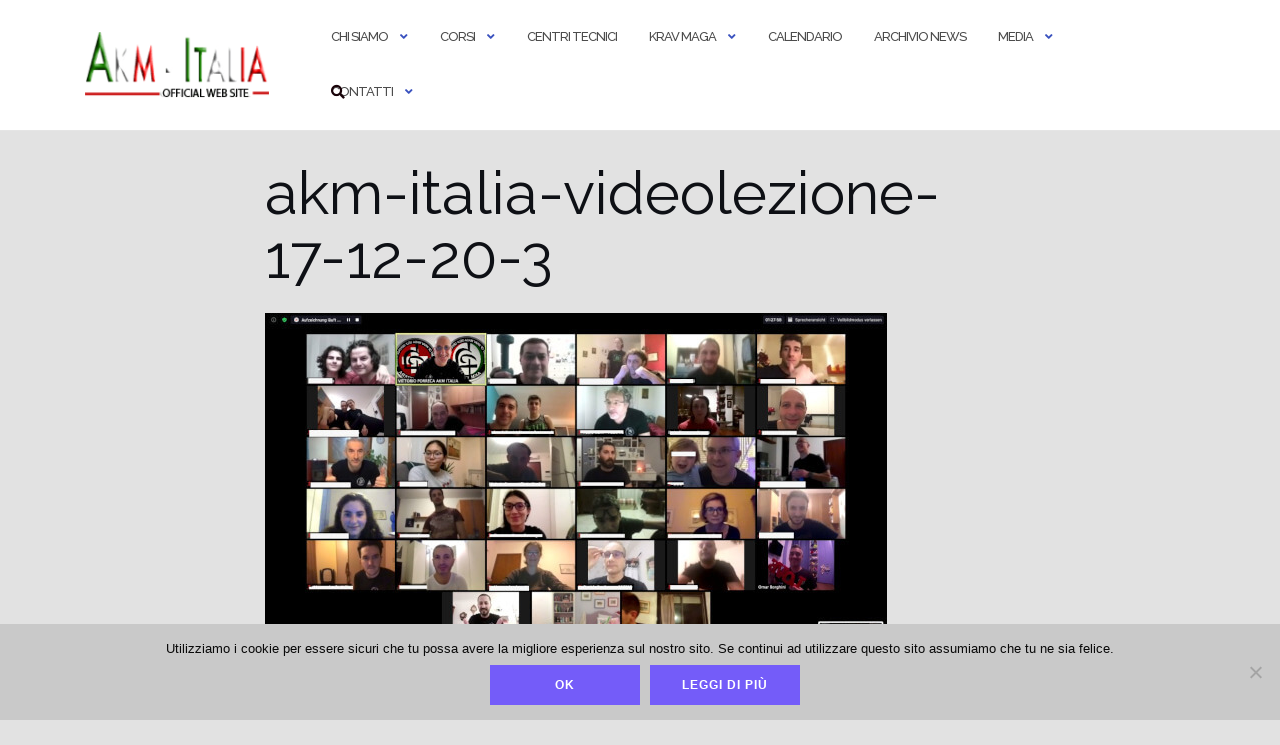

--- FILE ---
content_type: text/html; charset=UTF-8
request_url: http://www.akm-italia.it/ultima-videolezione-prima-di-natale-per-akm-italia-akm-swiss/akm-italia-videolezione-17-12-20-3/
body_size: 56988
content:

<!DOCTYPE html>
<html dir="ltr" lang="it-IT" prefix="og: https://ogp.me/ns#">
<head>
	<meta charset="UTF-8">
	<meta name="viewport" content="width=device-width, initial-scale=1">
	<link rel="profile" href="https://gmpg.org/xfn/11">
	<link rel="pingback" href="http://www.akm-italia.it/xmlrpc.php">

	<title>akm-italia-videolezione-17-12-20-3 | AKM Italia &amp; AKM Swiss</title>

		<!-- All in One SEO 4.9.3 - aioseo.com -->
	<meta name="robots" content="max-image-preview:large" />
	<meta name="author" content="admin"/>
	<link rel="canonical" href="http://www.akm-italia.it/ultima-videolezione-prima-di-natale-per-akm-italia-akm-swiss/akm-italia-videolezione-17-12-20-3/" />
	<meta name="generator" content="All in One SEO (AIOSEO) 4.9.3" />
		<meta property="og:locale" content="it_IT" />
		<meta property="og:site_name" content="AKM Italia &amp; AKM Swiss | AKM Italia &amp; AKM Swiss - Krav Maga / Difesa Personale" />
		<meta property="og:type" content="article" />
		<meta property="og:title" content="akm-italia-videolezione-17-12-20-3 | AKM Italia &amp; AKM Swiss" />
		<meta property="og:url" content="http://www.akm-italia.it/ultima-videolezione-prima-di-natale-per-akm-italia-akm-swiss/akm-italia-videolezione-17-12-20-3/" />
		<meta property="og:image" content="http://www.akm-italia.it/wp-content/uploads/cropped-logo-scritta-akm-italia-academy-of-krav-maga.png" />
		<meta property="article:published_time" content="2020-12-18T13:34:50+00:00" />
		<meta property="article:modified_time" content="2020-12-18T13:34:50+00:00" />
		<meta name="twitter:card" content="summary" />
		<meta name="twitter:title" content="akm-italia-videolezione-17-12-20-3 | AKM Italia &amp; AKM Swiss" />
		<meta name="twitter:image" content="http://www.akm-italia.it/wp-content/uploads/cropped-logo-scritta-akm-italia-academy-of-krav-maga.png" />
		<script type="application/ld+json" class="aioseo-schema">
			{"@context":"https:\/\/schema.org","@graph":[{"@type":"BreadcrumbList","@id":"http:\/\/www.akm-italia.it\/ultima-videolezione-prima-di-natale-per-akm-italia-akm-swiss\/akm-italia-videolezione-17-12-20-3\/#breadcrumblist","itemListElement":[{"@type":"ListItem","@id":"http:\/\/www.akm-italia.it#listItem","position":1,"name":"Home","item":"http:\/\/www.akm-italia.it","nextItem":{"@type":"ListItem","@id":"http:\/\/www.akm-italia.it\/ultima-videolezione-prima-di-natale-per-akm-italia-akm-swiss\/akm-italia-videolezione-17-12-20-3\/#listItem","name":"akm-italia-videolezione-17-12-20-3"}},{"@type":"ListItem","@id":"http:\/\/www.akm-italia.it\/ultima-videolezione-prima-di-natale-per-akm-italia-akm-swiss\/akm-italia-videolezione-17-12-20-3\/#listItem","position":2,"name":"akm-italia-videolezione-17-12-20-3","previousItem":{"@type":"ListItem","@id":"http:\/\/www.akm-italia.it#listItem","name":"Home"}}]},{"@type":"ItemPage","@id":"http:\/\/www.akm-italia.it\/ultima-videolezione-prima-di-natale-per-akm-italia-akm-swiss\/akm-italia-videolezione-17-12-20-3\/#itempage","url":"http:\/\/www.akm-italia.it\/ultima-videolezione-prima-di-natale-per-akm-italia-akm-swiss\/akm-italia-videolezione-17-12-20-3\/","name":"akm-italia-videolezione-17-12-20-3 | AKM Italia & AKM Swiss","inLanguage":"it-IT","isPartOf":{"@id":"http:\/\/www.akm-italia.it\/#website"},"breadcrumb":{"@id":"http:\/\/www.akm-italia.it\/ultima-videolezione-prima-di-natale-per-akm-italia-akm-swiss\/akm-italia-videolezione-17-12-20-3\/#breadcrumblist"},"author":{"@id":"http:\/\/www.akm-italia.it\/author\/admin\/#author"},"creator":{"@id":"http:\/\/www.akm-italia.it\/author\/admin\/#author"},"datePublished":"2020-12-18T13:34:50+00:00","dateModified":"2020-12-18T13:34:50+00:00"},{"@type":"Organization","@id":"http:\/\/www.akm-italia.it\/#organization","name":"AKM Italia & AKM Swiss","description":"AKM Italia & AKM Swiss - Krav Maga \/ Difesa Personale","url":"http:\/\/www.akm-italia.it\/","logo":{"@type":"ImageObject","url":"http:\/\/www.akm-italia.it\/wp-content\/uploads\/cropped-logo-scritta-akm-italia-academy-of-krav-maga.png","@id":"http:\/\/www.akm-italia.it\/ultima-videolezione-prima-di-natale-per-akm-italia-akm-swiss\/akm-italia-videolezione-17-12-20-3\/#organizationLogo","width":200,"height":71},"image":{"@id":"http:\/\/www.akm-italia.it\/ultima-videolezione-prima-di-natale-per-akm-italia-akm-swiss\/akm-italia-videolezione-17-12-20-3\/#organizationLogo"}},{"@type":"Person","@id":"http:\/\/www.akm-italia.it\/author\/admin\/#author","url":"http:\/\/www.akm-italia.it\/author\/admin\/","name":"admin"},{"@type":"WebSite","@id":"http:\/\/www.akm-italia.it\/#website","url":"http:\/\/www.akm-italia.it\/","name":"AKM Italia & AKM Swiss","description":"AKM Italia & AKM Swiss - Krav Maga \/ Difesa Personale","inLanguage":"it-IT","publisher":{"@id":"http:\/\/www.akm-italia.it\/#organization"}}]}
		</script>
		<!-- All in One SEO -->

<link rel='dns-prefetch' href='//stats.wp.com' />
<link rel='dns-prefetch' href='//fonts.googleapis.com' />
<link rel='dns-prefetch' href='//widgets.wp.com' />
<link rel='dns-prefetch' href='//s0.wp.com' />
<link rel='dns-prefetch' href='//0.gravatar.com' />
<link rel='dns-prefetch' href='//1.gravatar.com' />
<link rel='dns-prefetch' href='//2.gravatar.com' />
<link rel="alternate" type="application/rss+xml" title="AKM Italia &amp; AKM Swiss &raquo; Feed" href="http://www.akm-italia.it/feed/" />
<link rel="alternate" type="application/rss+xml" title="AKM Italia &amp; AKM Swiss &raquo; Feed dei commenti" href="http://www.akm-italia.it/comments/feed/" />
<link rel="alternate" type="text/calendar" title="AKM Italia &amp; AKM Swiss &raquo; iCal Feed" href="http://www.akm-italia.it/calendario/?ical=1" />
<script type="text/javascript">
/* <![CDATA[ */
window._wpemojiSettings = {"baseUrl":"https:\/\/s.w.org\/images\/core\/emoji\/15.0.3\/72x72\/","ext":".png","svgUrl":"https:\/\/s.w.org\/images\/core\/emoji\/15.0.3\/svg\/","svgExt":".svg","source":{"concatemoji":"http:\/\/www.akm-italia.it\/wp-includes\/js\/wp-emoji-release.min.js?ver=6.5.3"}};
/*! This file is auto-generated */
!function(i,n){var o,s,e;function c(e){try{var t={supportTests:e,timestamp:(new Date).valueOf()};sessionStorage.setItem(o,JSON.stringify(t))}catch(e){}}function p(e,t,n){e.clearRect(0,0,e.canvas.width,e.canvas.height),e.fillText(t,0,0);var t=new Uint32Array(e.getImageData(0,0,e.canvas.width,e.canvas.height).data),r=(e.clearRect(0,0,e.canvas.width,e.canvas.height),e.fillText(n,0,0),new Uint32Array(e.getImageData(0,0,e.canvas.width,e.canvas.height).data));return t.every(function(e,t){return e===r[t]})}function u(e,t,n){switch(t){case"flag":return n(e,"\ud83c\udff3\ufe0f\u200d\u26a7\ufe0f","\ud83c\udff3\ufe0f\u200b\u26a7\ufe0f")?!1:!n(e,"\ud83c\uddfa\ud83c\uddf3","\ud83c\uddfa\u200b\ud83c\uddf3")&&!n(e,"\ud83c\udff4\udb40\udc67\udb40\udc62\udb40\udc65\udb40\udc6e\udb40\udc67\udb40\udc7f","\ud83c\udff4\u200b\udb40\udc67\u200b\udb40\udc62\u200b\udb40\udc65\u200b\udb40\udc6e\u200b\udb40\udc67\u200b\udb40\udc7f");case"emoji":return!n(e,"\ud83d\udc26\u200d\u2b1b","\ud83d\udc26\u200b\u2b1b")}return!1}function f(e,t,n){var r="undefined"!=typeof WorkerGlobalScope&&self instanceof WorkerGlobalScope?new OffscreenCanvas(300,150):i.createElement("canvas"),a=r.getContext("2d",{willReadFrequently:!0}),o=(a.textBaseline="top",a.font="600 32px Arial",{});return e.forEach(function(e){o[e]=t(a,e,n)}),o}function t(e){var t=i.createElement("script");t.src=e,t.defer=!0,i.head.appendChild(t)}"undefined"!=typeof Promise&&(o="wpEmojiSettingsSupports",s=["flag","emoji"],n.supports={everything:!0,everythingExceptFlag:!0},e=new Promise(function(e){i.addEventListener("DOMContentLoaded",e,{once:!0})}),new Promise(function(t){var n=function(){try{var e=JSON.parse(sessionStorage.getItem(o));if("object"==typeof e&&"number"==typeof e.timestamp&&(new Date).valueOf()<e.timestamp+604800&&"object"==typeof e.supportTests)return e.supportTests}catch(e){}return null}();if(!n){if("undefined"!=typeof Worker&&"undefined"!=typeof OffscreenCanvas&&"undefined"!=typeof URL&&URL.createObjectURL&&"undefined"!=typeof Blob)try{var e="postMessage("+f.toString()+"("+[JSON.stringify(s),u.toString(),p.toString()].join(",")+"));",r=new Blob([e],{type:"text/javascript"}),a=new Worker(URL.createObjectURL(r),{name:"wpTestEmojiSupports"});return void(a.onmessage=function(e){c(n=e.data),a.terminate(),t(n)})}catch(e){}c(n=f(s,u,p))}t(n)}).then(function(e){for(var t in e)n.supports[t]=e[t],n.supports.everything=n.supports.everything&&n.supports[t],"flag"!==t&&(n.supports.everythingExceptFlag=n.supports.everythingExceptFlag&&n.supports[t]);n.supports.everythingExceptFlag=n.supports.everythingExceptFlag&&!n.supports.flag,n.DOMReady=!1,n.readyCallback=function(){n.DOMReady=!0}}).then(function(){return e}).then(function(){var e;n.supports.everything||(n.readyCallback(),(e=n.source||{}).concatemoji?t(e.concatemoji):e.wpemoji&&e.twemoji&&(t(e.twemoji),t(e.wpemoji)))}))}((window,document),window._wpemojiSettings);
/* ]]> */
</script>
<style id='wp-emoji-styles-inline-css' type='text/css'>

	img.wp-smiley, img.emoji {
		display: inline !important;
		border: none !important;
		box-shadow: none !important;
		height: 1em !important;
		width: 1em !important;
		margin: 0 0.07em !important;
		vertical-align: -0.1em !important;
		background: none !important;
		padding: 0 !important;
	}
</style>
<link rel='stylesheet' id='wp-block-library-css' href='http://www.akm-italia.it/wp-includes/css/dist/block-library/style.min.css?ver=6.5.3' type='text/css' media='all' />
<link rel='stylesheet' id='aioseo/css/src/vue/standalone/blocks/table-of-contents/global.scss-css' href='http://www.akm-italia.it/wp-content/plugins/all-in-one-seo-pack/dist/Lite/assets/css/table-of-contents/global.e90f6d47.css?ver=4.9.3' type='text/css' media='all' />
<link rel='stylesheet' id='mediaelement-css' href='http://www.akm-italia.it/wp-includes/js/mediaelement/mediaelementplayer-legacy.min.css?ver=4.2.17' type='text/css' media='all' />
<link rel='stylesheet' id='wp-mediaelement-css' href='http://www.akm-italia.it/wp-includes/js/mediaelement/wp-mediaelement.min.css?ver=6.5.3' type='text/css' media='all' />
<style id='jetpack-sharing-buttons-style-inline-css' type='text/css'>
.jetpack-sharing-buttons__services-list{display:flex;flex-direction:row;flex-wrap:wrap;gap:0;list-style-type:none;margin:5px;padding:0}.jetpack-sharing-buttons__services-list.has-small-icon-size{font-size:12px}.jetpack-sharing-buttons__services-list.has-normal-icon-size{font-size:16px}.jetpack-sharing-buttons__services-list.has-large-icon-size{font-size:24px}.jetpack-sharing-buttons__services-list.has-huge-icon-size{font-size:36px}@media print{.jetpack-sharing-buttons__services-list{display:none!important}}.editor-styles-wrapper .wp-block-jetpack-sharing-buttons{gap:0;padding-inline-start:0}ul.jetpack-sharing-buttons__services-list.has-background{padding:1.25em 2.375em}
</style>
<style id='classic-theme-styles-inline-css' type='text/css'>
/*! This file is auto-generated */
.wp-block-button__link{color:#fff;background-color:#32373c;border-radius:9999px;box-shadow:none;text-decoration:none;padding:calc(.667em + 2px) calc(1.333em + 2px);font-size:1.125em}.wp-block-file__button{background:#32373c;color:#fff;text-decoration:none}
</style>
<style id='global-styles-inline-css' type='text/css'>
body{--wp--preset--color--black: #000000;--wp--preset--color--cyan-bluish-gray: #abb8c3;--wp--preset--color--white: #ffffff;--wp--preset--color--pale-pink: #f78da7;--wp--preset--color--vivid-red: #cf2e2e;--wp--preset--color--luminous-vivid-orange: #ff6900;--wp--preset--color--luminous-vivid-amber: #fcb900;--wp--preset--color--light-green-cyan: #7bdcb5;--wp--preset--color--vivid-green-cyan: #00d084;--wp--preset--color--pale-cyan-blue: #8ed1fc;--wp--preset--color--vivid-cyan-blue: #0693e3;--wp--preset--color--vivid-purple: #9b51e0;--wp--preset--gradient--vivid-cyan-blue-to-vivid-purple: linear-gradient(135deg,rgba(6,147,227,1) 0%,rgb(155,81,224) 100%);--wp--preset--gradient--light-green-cyan-to-vivid-green-cyan: linear-gradient(135deg,rgb(122,220,180) 0%,rgb(0,208,130) 100%);--wp--preset--gradient--luminous-vivid-amber-to-luminous-vivid-orange: linear-gradient(135deg,rgba(252,185,0,1) 0%,rgba(255,105,0,1) 100%);--wp--preset--gradient--luminous-vivid-orange-to-vivid-red: linear-gradient(135deg,rgba(255,105,0,1) 0%,rgb(207,46,46) 100%);--wp--preset--gradient--very-light-gray-to-cyan-bluish-gray: linear-gradient(135deg,rgb(238,238,238) 0%,rgb(169,184,195) 100%);--wp--preset--gradient--cool-to-warm-spectrum: linear-gradient(135deg,rgb(74,234,220) 0%,rgb(151,120,209) 20%,rgb(207,42,186) 40%,rgb(238,44,130) 60%,rgb(251,105,98) 80%,rgb(254,248,76) 100%);--wp--preset--gradient--blush-light-purple: linear-gradient(135deg,rgb(255,206,236) 0%,rgb(152,150,240) 100%);--wp--preset--gradient--blush-bordeaux: linear-gradient(135deg,rgb(254,205,165) 0%,rgb(254,45,45) 50%,rgb(107,0,62) 100%);--wp--preset--gradient--luminous-dusk: linear-gradient(135deg,rgb(255,203,112) 0%,rgb(199,81,192) 50%,rgb(65,88,208) 100%);--wp--preset--gradient--pale-ocean: linear-gradient(135deg,rgb(255,245,203) 0%,rgb(182,227,212) 50%,rgb(51,167,181) 100%);--wp--preset--gradient--electric-grass: linear-gradient(135deg,rgb(202,248,128) 0%,rgb(113,206,126) 100%);--wp--preset--gradient--midnight: linear-gradient(135deg,rgb(2,3,129) 0%,rgb(40,116,252) 100%);--wp--preset--font-size--small: 13px;--wp--preset--font-size--medium: 20px;--wp--preset--font-size--large: 36px;--wp--preset--font-size--x-large: 42px;--wp--preset--spacing--20: 0.44rem;--wp--preset--spacing--30: 0.67rem;--wp--preset--spacing--40: 1rem;--wp--preset--spacing--50: 1.5rem;--wp--preset--spacing--60: 2.25rem;--wp--preset--spacing--70: 3.38rem;--wp--preset--spacing--80: 5.06rem;--wp--preset--shadow--natural: 6px 6px 9px rgba(0, 0, 0, 0.2);--wp--preset--shadow--deep: 12px 12px 50px rgba(0, 0, 0, 0.4);--wp--preset--shadow--sharp: 6px 6px 0px rgba(0, 0, 0, 0.2);--wp--preset--shadow--outlined: 6px 6px 0px -3px rgba(255, 255, 255, 1), 6px 6px rgba(0, 0, 0, 1);--wp--preset--shadow--crisp: 6px 6px 0px rgba(0, 0, 0, 1);}:where(.is-layout-flex){gap: 0.5em;}:where(.is-layout-grid){gap: 0.5em;}body .is-layout-flex{display: flex;}body .is-layout-flex{flex-wrap: wrap;align-items: center;}body .is-layout-flex > *{margin: 0;}body .is-layout-grid{display: grid;}body .is-layout-grid > *{margin: 0;}:where(.wp-block-columns.is-layout-flex){gap: 2em;}:where(.wp-block-columns.is-layout-grid){gap: 2em;}:where(.wp-block-post-template.is-layout-flex){gap: 1.25em;}:where(.wp-block-post-template.is-layout-grid){gap: 1.25em;}.has-black-color{color: var(--wp--preset--color--black) !important;}.has-cyan-bluish-gray-color{color: var(--wp--preset--color--cyan-bluish-gray) !important;}.has-white-color{color: var(--wp--preset--color--white) !important;}.has-pale-pink-color{color: var(--wp--preset--color--pale-pink) !important;}.has-vivid-red-color{color: var(--wp--preset--color--vivid-red) !important;}.has-luminous-vivid-orange-color{color: var(--wp--preset--color--luminous-vivid-orange) !important;}.has-luminous-vivid-amber-color{color: var(--wp--preset--color--luminous-vivid-amber) !important;}.has-light-green-cyan-color{color: var(--wp--preset--color--light-green-cyan) !important;}.has-vivid-green-cyan-color{color: var(--wp--preset--color--vivid-green-cyan) !important;}.has-pale-cyan-blue-color{color: var(--wp--preset--color--pale-cyan-blue) !important;}.has-vivid-cyan-blue-color{color: var(--wp--preset--color--vivid-cyan-blue) !important;}.has-vivid-purple-color{color: var(--wp--preset--color--vivid-purple) !important;}.has-black-background-color{background-color: var(--wp--preset--color--black) !important;}.has-cyan-bluish-gray-background-color{background-color: var(--wp--preset--color--cyan-bluish-gray) !important;}.has-white-background-color{background-color: var(--wp--preset--color--white) !important;}.has-pale-pink-background-color{background-color: var(--wp--preset--color--pale-pink) !important;}.has-vivid-red-background-color{background-color: var(--wp--preset--color--vivid-red) !important;}.has-luminous-vivid-orange-background-color{background-color: var(--wp--preset--color--luminous-vivid-orange) !important;}.has-luminous-vivid-amber-background-color{background-color: var(--wp--preset--color--luminous-vivid-amber) !important;}.has-light-green-cyan-background-color{background-color: var(--wp--preset--color--light-green-cyan) !important;}.has-vivid-green-cyan-background-color{background-color: var(--wp--preset--color--vivid-green-cyan) !important;}.has-pale-cyan-blue-background-color{background-color: var(--wp--preset--color--pale-cyan-blue) !important;}.has-vivid-cyan-blue-background-color{background-color: var(--wp--preset--color--vivid-cyan-blue) !important;}.has-vivid-purple-background-color{background-color: var(--wp--preset--color--vivid-purple) !important;}.has-black-border-color{border-color: var(--wp--preset--color--black) !important;}.has-cyan-bluish-gray-border-color{border-color: var(--wp--preset--color--cyan-bluish-gray) !important;}.has-white-border-color{border-color: var(--wp--preset--color--white) !important;}.has-pale-pink-border-color{border-color: var(--wp--preset--color--pale-pink) !important;}.has-vivid-red-border-color{border-color: var(--wp--preset--color--vivid-red) !important;}.has-luminous-vivid-orange-border-color{border-color: var(--wp--preset--color--luminous-vivid-orange) !important;}.has-luminous-vivid-amber-border-color{border-color: var(--wp--preset--color--luminous-vivid-amber) !important;}.has-light-green-cyan-border-color{border-color: var(--wp--preset--color--light-green-cyan) !important;}.has-vivid-green-cyan-border-color{border-color: var(--wp--preset--color--vivid-green-cyan) !important;}.has-pale-cyan-blue-border-color{border-color: var(--wp--preset--color--pale-cyan-blue) !important;}.has-vivid-cyan-blue-border-color{border-color: var(--wp--preset--color--vivid-cyan-blue) !important;}.has-vivid-purple-border-color{border-color: var(--wp--preset--color--vivid-purple) !important;}.has-vivid-cyan-blue-to-vivid-purple-gradient-background{background: var(--wp--preset--gradient--vivid-cyan-blue-to-vivid-purple) !important;}.has-light-green-cyan-to-vivid-green-cyan-gradient-background{background: var(--wp--preset--gradient--light-green-cyan-to-vivid-green-cyan) !important;}.has-luminous-vivid-amber-to-luminous-vivid-orange-gradient-background{background: var(--wp--preset--gradient--luminous-vivid-amber-to-luminous-vivid-orange) !important;}.has-luminous-vivid-orange-to-vivid-red-gradient-background{background: var(--wp--preset--gradient--luminous-vivid-orange-to-vivid-red) !important;}.has-very-light-gray-to-cyan-bluish-gray-gradient-background{background: var(--wp--preset--gradient--very-light-gray-to-cyan-bluish-gray) !important;}.has-cool-to-warm-spectrum-gradient-background{background: var(--wp--preset--gradient--cool-to-warm-spectrum) !important;}.has-blush-light-purple-gradient-background{background: var(--wp--preset--gradient--blush-light-purple) !important;}.has-blush-bordeaux-gradient-background{background: var(--wp--preset--gradient--blush-bordeaux) !important;}.has-luminous-dusk-gradient-background{background: var(--wp--preset--gradient--luminous-dusk) !important;}.has-pale-ocean-gradient-background{background: var(--wp--preset--gradient--pale-ocean) !important;}.has-electric-grass-gradient-background{background: var(--wp--preset--gradient--electric-grass) !important;}.has-midnight-gradient-background{background: var(--wp--preset--gradient--midnight) !important;}.has-small-font-size{font-size: var(--wp--preset--font-size--small) !important;}.has-medium-font-size{font-size: var(--wp--preset--font-size--medium) !important;}.has-large-font-size{font-size: var(--wp--preset--font-size--large) !important;}.has-x-large-font-size{font-size: var(--wp--preset--font-size--x-large) !important;}
.wp-block-navigation a:where(:not(.wp-element-button)){color: inherit;}
:where(.wp-block-post-template.is-layout-flex){gap: 1.25em;}:where(.wp-block-post-template.is-layout-grid){gap: 1.25em;}
:where(.wp-block-columns.is-layout-flex){gap: 2em;}:where(.wp-block-columns.is-layout-grid){gap: 2em;}
.wp-block-pullquote{font-size: 1.5em;line-height: 1.6;}
</style>
<link rel='stylesheet' id='contact-form-7-css' href='http://www.akm-italia.it/wp-content/plugins/contact-form-7/includes/css/styles.css?ver=5.9.8' type='text/css' media='all' />
<link rel='stylesheet' id='cookie-notice-front-css' href='http://www.akm-italia.it/wp-content/plugins/cookie-notice/css/front.min.css?ver=2.5.11' type='text/css' media='all' />
<link rel='stylesheet' id='dslc-fontawesome-css' href='http://www.akm-italia.it/wp-content/plugins/live-composer-page-builder/css/font-awesome.css?ver=2.0.8' type='text/css' media='all' />
<link rel='stylesheet' id='dslc-plugins-css-css' href='http://www.akm-italia.it/wp-content/plugins/live-composer-page-builder/css/dist/frontend.plugins.min.css?ver=2.0.8' type='text/css' media='all' />
<link rel='stylesheet' id='dslc-frontend-css-css' href='http://www.akm-italia.it/wp-content/plugins/live-composer-page-builder/css/dist/frontend.min.css?ver=2.0.8' type='text/css' media='all' />
<link rel='stylesheet' id='bootstrap-css' href='http://www.akm-italia.it/wp-content/themes/shapely/assets/css/bootstrap.min.css?ver=6.5.3' type='text/css' media='all' />
<link rel='stylesheet' id='font-awesome-css' href='http://www.akm-italia.it/wp-content/themes/shapely/assets/css/fontawesome6/all.min.css?ver=6.5.3' type='text/css' media='all' />
<link rel='stylesheet' id='shapely-fonts-css' href='//fonts.googleapis.com/css?family=Raleway%3A100%2C300%2C400%2C500%2C600%2C700&#038;display=swap&#038;ver=6.5.3' type='text/css' media='all' />
<link rel='stylesheet' id='flexslider-css' href='http://www.akm-italia.it/wp-content/themes/shapely/assets/css/flexslider.css?ver=6.5.3' type='text/css' media='all' />
<link rel='stylesheet' id='shapely-style-css' href='http://www.akm-italia.it/wp-content/themes/shapely/style.css?ver=6.5.3' type='text/css' media='all' />
<link rel='stylesheet' id='shapely-custom-css' href='http://www.akm-italia.it/wp-content/themes/shapely/assets/css/custom.css?ver=6.5.3' type='text/css' media='all' />
<link rel='stylesheet' id='owl.carousel-css' href='http://www.akm-italia.it/wp-content/themes/shapely/assets/js/owl-carousel/owl.carousel.min.css?ver=6.5.3' type='text/css' media='all' />
<link rel='stylesheet' id='owl.carousel.theme-css' href='http://www.akm-italia.it/wp-content/themes/shapely/assets/js/owl-carousel/owl.theme.default.css?ver=6.5.3' type='text/css' media='all' />
<link rel='stylesheet' id='jetpack_likes-css' href='http://www.akm-italia.it/wp-content/plugins/jetpack/modules/likes/style.css?ver=14.0' type='text/css' media='all' />
<script type="text/javascript" src="http://www.akm-italia.it/wp-includes/js/tinymce/tinymce.min.js?ver=49110-20201110" id="wp-tinymce-root-js"></script>
<script type="text/javascript" src="http://www.akm-italia.it/wp-includes/js/tinymce/plugins/compat3x/plugin.min.js?ver=49110-20201110" id="wp-tinymce-js"></script>
<script type="text/javascript" src="http://www.akm-italia.it/wp-includes/js/jquery/jquery.min.js?ver=3.7.1" id="jquery-core-js"></script>
<script type="text/javascript" src="http://www.akm-italia.it/wp-includes/js/jquery/jquery-migrate.min.js?ver=3.4.1" id="jquery-migrate-js"></script>
<script type="text/javascript" src="http://www.akm-italia.it/wp-content/plugins/live-composer-page-builder/js/dist/client_plugins.min.js?ver=2.0.8" id="dslc-plugins-js-js"></script>
<link rel="https://api.w.org/" href="http://www.akm-italia.it/wp-json/" /><link rel="alternate" type="application/json" href="http://www.akm-italia.it/wp-json/wp/v2/media/6917" /><link rel="EditURI" type="application/rsd+xml" title="RSD" href="http://www.akm-italia.it/xmlrpc.php?rsd" />
<meta name="generator" content="WordPress 6.5.3" />
<link rel='shortlink' href='http://www.akm-italia.it/?p=6917' />
<link rel="alternate" type="application/json+oembed" href="http://www.akm-italia.it/wp-json/oembed/1.0/embed?url=http%3A%2F%2Fwww.akm-italia.it%2Fultima-videolezione-prima-di-natale-per-akm-italia-akm-swiss%2Fakm-italia-videolezione-17-12-20-3%2F" />
<link rel="alternate" type="text/xml+oembed" href="http://www.akm-italia.it/wp-json/oembed/1.0/embed?url=http%3A%2F%2Fwww.akm-italia.it%2Fultima-videolezione-prima-di-natale-per-akm-italia-akm-swiss%2Fakm-italia-videolezione-17-12-20-3%2F&#038;format=xml" />
<meta name="tec-api-version" content="v1"><meta name="tec-api-origin" content="http://www.akm-italia.it"><link rel="alternate" href="http://www.akm-italia.it/wp-json/tribe/events/v1/" />	<style>img#wpstats{display:none}</style>
		<style type="text/css">a, .image-bg a, .contact-section .social-icons li a, a:visited, .footer .footer-credits a, .post-content .post-meta li a, .post-content .shapely-category a, .module.widget-handle i {color:#190208 }a:hover,
				a:active,
				a:focus,
				.post-title a:hover,
				.post-title a:focus,
				.image-bg a:hover,
				.image-bg a:focus,
				.contact-section .social-icons li a:hover,
				.contact-section .social-icons li a:focus,
				.footer .footer-credits a:hover,
				.footer .footer-credits a:focus,
				.post-content .post-meta li a:hover,
				.post-content .post-meta li a:focus,
				.widget.widget_recent_entries ul li a:focus,
				.widget.widget_recent_entries ul li a:hover,
				.widget.widget_recent_comments ul li .comment-author-link a:focus,
				.widget.widget_recent_comments ul li .comment-author-link a:hover,
				.widget.widget_archive > div ul li a:focus,
				.widget.widget_archive > div ul li a:hover,
				.widget.widget_archive ul li a:focus,
				.widget.widget_archive ul li a:hover,
				.widget.widget_categories > div ul li a:focus,
				.widget.widget_categories > div ul li a:hover,
				.widget.widget_categories ul li a:focus,
				.widget.widget_categories ul li a:hover,
				.widget.widget_meta > div ul li a:focus,
				.widget.widget_meta > div ul li a:hover,
				.widget.widget_meta ul li a:focus,
				.widget.widget_meta ul li a:hover,
				.widget.widget_pages > div ul li a:focus,
				.widget.widget_pages > div ul li a:hover,
				.widget.widget_pages ul li a:focus,
				.widget.widget_pages ul li a:hover,
				.widget.widget_nav_menu > div ul li a:focus,
				.widget.widget_nav_menu > div ul li a:hover,
				.widget.widget_nav_menu ul li a:focus,
				.widget.widget_nav_menu ul li a:hover,
				.widget.widget_nav_menu .menu > li a:focus,
				.widget.widget_nav_menu .menu > li a:hover,
				.widget.widget_tag_cloud a:focus,
				.widget.widget_tag_cloud a:hover,
				.widget_product_categories ul.product-categories li a:hover,
				.widget_product_categories ul.product-categories li a:focus,
				.widget_product_tag_cloud .tagcloud a:hover,
				.widget_product_tag_cloud .tagcloud a:focus,
				.widget_products .product_list_widget a:hover,
				.widget_products .product_list_widget a:focus,
				.woocommerce.widget ul.cart_list li a:hover,
				.woocommerce.widget ul.cart_list li a:focus,
				.woocommerce.widget ul.product_list_widget li a:hover,
				.woocommerce.widget ul.product_list_widget li a:focus,
				.woocommerce .widget_layered_nav_filters ul li a:hover,
				.woocommerce .widget_layered_nav_filters ul li a:focus,
				.woocommerce .widget_layered_nav ul li a:hover,
				.woocommerce .widget_layered_nav ul li a:focus,
				.main-navigation .menu > li > ul li:hover > a,
				.main-navigation .menu > li > ul li:focus > a,
				.main-navigation .menu > li > ul .dropdown:hover:after,
				.main-navigation .menu > li > ul .dropdown:focus:after,
				.main-navigation .menu > li > ul li.menu-item-has-children:hover:after,
				.main-navigation .menu > li > ul li.menu-item-has-children:focus:after,
				.main-navigation .menu li a:focus,
				.main-navigation .menu li:focus > a,
				.main-navigation .menu > li > ul li a:focus,
				.post-content .shapely-category a:hover,
				.post-content .shapely-category a:focus,
				.main-navigation .menu li:hover > a,
				.main-navigation .menu li:focus > a,
				.main-navigation .menu > li:hover:after,
				.main-navigation .menu > li:focus-within:after,
				.bg-dark .social-list a:hover,
				.bg-dark .social-list a:focus,
				.shapely-social .shapely-social-icon:hover,
				.shapely-social .shapely-social-icon:focus { color: #b90202;}.page-title-section .page-title {color:#blank !important; }</style><style type="text/css" id="custom-background-css">
body.custom-background { background-color: #e2e2e2; }
</style>
	<style type="text/css">.dslc-modules-section-wrapper, .dslca-add-modules-section { width : 1140px; } .dslc-modules-section:not(.dslc-full) { padding-left: 4%;  padding-right: 4%; } .dslc-modules-section { width:px;margin-left:0%;margin-right:0%;margin-bottom:0px;padding-bottom:80px;padding-top:80px;padding-left:0%;padding-right:0%;background-image:none;background-repeat:repeat;background-position:left top;background-attachment:scroll;background-size:auto;border-width:0px;border-style:solid; }</style><link rel="icon" href="http://www.akm-italia.it/wp-content/uploads/cropped-AKM-academy-of-krav-maga-self-defense-system-32x32.jpg" sizes="32x32" />
<link rel="icon" href="http://www.akm-italia.it/wp-content/uploads/cropped-AKM-academy-of-krav-maga-self-defense-system-192x192.jpg" sizes="192x192" />
<link rel="apple-touch-icon" href="http://www.akm-italia.it/wp-content/uploads/cropped-AKM-academy-of-krav-maga-self-defense-system-180x180.jpg" />
<meta name="msapplication-TileImage" content="http://www.akm-italia.it/wp-content/uploads/cropped-AKM-academy-of-krav-maga-self-defense-system-270x270.jpg" />
		<style type="text/css" id="wp-custom-css">
			.entry-header.nolist {
    display: none;
}
.post-title {
    display: none;
}		</style>
		</head>

<body class="attachment attachment-template-default single single-attachment postid-6917 attachmentid-6917 attachment-jpeg custom-background wp-custom-logo cookies-not-set dslc-enabled tribe-no-js has-sidebar-right">
	<div id="page" class="site">
	<a class="skip-link screen-reader-text" href="#content">Salta al contenuto</a>

	<header id="masthead" class="site-header" role="banner">
		<div class="nav-container">
			<nav  id="site-navigation" class="main-navigation" role="navigation">
				<div class="container nav-bar">
					<div class="flex-row">
						<div class="module left site-title-container">
							<a href="http://www.akm-italia.it/" class="custom-logo-link" rel="home" itemprop="url"><img width="200" height="71" src="http://www.akm-italia.it/wp-content/uploads/cropped-logo-scritta-akm-italia-academy-of-krav-maga.png" class="custom-logo logo" alt="AKM Italia &amp; AKM Swiss" itemprop="logo" decoding="async" /></a>						</div>
						<button class="module widget-handle mobile-toggle right visible-sm visible-xs">
							<i class="fa fa-bars"></i>
						</button>
						<div class="module-group right">
							<div class="module left">
								<div class="collapse navbar-collapse navbar-ex1-collapse"><ul id="menu" class="menu"><li id="menu-item-6344" class="menu-item menu-item-type-custom menu-item-object-custom menu-item-has-children menu-item-6344 dropdown"><a href="http://www.akm-italia.it/chi-siamo-3/">Chi Siamo</a>
<ul role="menu" class=" dropdown-menu">
	<li id="menu-item-5490" class="menu-item menu-item-type-post_type menu-item-object-page menu-item-5490"><a title="Chi Siamo" href="http://www.akm-italia.it/chi-siamo/">Chi Siamo</a></li>
	<li id="menu-item-5491" class="menu-item menu-item-type-post_type menu-item-object-page menu-item-5491"><a title="Team Management" href="http://www.akm-italia.it/chi-siamo/team-management-vittorio-porreca/">Team Management</a></li>
	<li id="menu-item-5492" class="menu-item menu-item-type-post_type menu-item-object-page menu-item-5492"><a title="Staff Docenti" href="http://www.akm-italia.it/chi-siamo/staff-docenti/">Staff Docenti</a></li>
	<li id="menu-item-5518" class="menu-item menu-item-type-post_type menu-item-object-page menu-item-5518"><a title="Istruttori Krav Maga – Albo AKM ITALIA 2019/2020" href="http://www.akm-italia.it/chi-siamo/istruttori-krav-maga-albo-tecnici-akm-italia/">Istruttori Krav Maga – Albo AKM ITALIA 2019/2020</a></li>
	<li id="menu-item-5493" class="menu-item menu-item-type-post_type menu-item-object-page menu-item-5493"><a title="Codice Etico Deontologico AKM ITALIA" href="http://www.akm-italia.it/chi-siamo/codice-etico-deontologico/">Codice Etico Deontologico AKM ITALIA</a></li>
	<li id="menu-item-5494" class="menu-item menu-item-type-post_type menu-item-object-page menu-item-5494"><a title="Riconoscimenti" href="http://www.akm-italia.it/chi-siamo/riconoscimenti/">Riconoscimenti</a></li>
	<li id="menu-item-5517" class="menu-item menu-item-type-post_type menu-item-object-page menu-item-5517"><a title="Dicono di Noi" href="http://www.akm-italia.it/chi-siamo/dicono-di-noi/">Dicono di Noi</a></li>
	<li id="menu-item-5495" class="menu-item menu-item-type-post_type menu-item-object-page menu-item-5495"><a title="Collaborazioni e Consulenze" href="http://www.akm-italia.it/chi-siamo/collaborazioni-e-consulenze/">Collaborazioni e Consulenze</a></li>
	<li id="menu-item-7166" class="menu-item menu-item-type-post_type menu-item-object-page menu-item-7166"><a title="Dona il tuo 5 x 1000" href="http://www.akm-italia.it/chi-siamo/dona-il-tuo-5-x-1000/">Dona il tuo 5 x 1000</a></li>
	<li id="menu-item-5516" class="menu-item menu-item-type-post_type menu-item-object-page menu-item-5516"><a title="La Differenza che fa la Differenza" href="http://www.akm-italia.it/chi-siamo/la-differenza-che-fa-la-differenza/">La Differenza che fa la Differenza</a></li>
	<li id="menu-item-5496" class="menu-item menu-item-type-post_type menu-item-object-page menu-item-5496"><a title="Partners" href="http://www.akm-italia.it/chi-siamo/partners/">Partners</a></li>
	<li id="menu-item-7167" class="menu-item menu-item-type-post_type menu-item-object-page menu-item-7167"><a title="Dona il tuo 5 x 1000" href="http://www.akm-italia.it/chi-siamo/dona-il-tuo-5-x-1000/">Dona il tuo 5 x 1000</a></li>
	<li id="menu-item-5498" class="menu-item menu-item-type-post_type menu-item-object-page menu-item-5498"><a title="Credits" href="http://www.akm-italia.it/chi-siamo/credits/">Credits</a></li>
	<li id="menu-item-5497" class="menu-item menu-item-type-post_type menu-item-object-page menu-item-5497"><a title="Legal Disclaimer" href="http://www.akm-italia.it/chi-siamo/legal-disclaimer/">Legal Disclaimer</a></li>
</ul>
</li>
<li id="menu-item-5500" class="menu-item menu-item-type-custom menu-item-object-custom menu-item-has-children menu-item-5500 dropdown"><a href="http://www.akm-italia.it/corsi-centri-tecnici/">Corsi</a>
<ul role="menu" class=" dropdown-menu">
	<li id="menu-item-5501" class="menu-item menu-item-type-post_type menu-item-object-page menu-item-5501"><a title="Corsi Regolari e Corsi Speciali" href="http://www.akm-italia.it/corsi-regolari-e-speciali/">Corsi Regolari e Corsi Speciali</a></li>
	<li id="menu-item-5514" class="menu-item menu-item-type-post_type menu-item-object-page menu-item-5514"><a title="Corsi Istruttori Krav Maga" href="http://www.akm-italia.it/corsi-istruttori-krav-maga/">Corsi Istruttori Krav Maga</a></li>
	<li id="menu-item-5515" class="menu-item menu-item-type-post_type menu-item-object-page menu-item-5515"><a title="Kick Boxing Ragazzi e Adulti" href="http://www.akm-italia.it/kick-boxing-adulti/">Kick Boxing Ragazzi e Adulti</a></li>
</ul>
</li>
<li id="menu-item-7440" class="menu-item menu-item-type-post_type menu-item-object-page menu-item-7440"><a title="Centri Tecnici" href="http://www.akm-italia.it/centri-tecnici-akm-italia/">Centri Tecnici</a></li>
<li id="menu-item-6345" class="menu-item menu-item-type-custom menu-item-object-custom menu-item-has-children menu-item-6345 dropdown"><a href="http://www.akm-italia.it/krav-maga/">Krav Maga</a>
<ul role="menu" class=" dropdown-menu">
	<li id="menu-item-5505" class="menu-item menu-item-type-post_type menu-item-object-page menu-item-5505"><a title="Storia del Krav Maga" href="http://www.akm-italia.it/storia-del-krav-maga/">Storia del Krav Maga</a></li>
	<li id="menu-item-5506" class="menu-item menu-item-type-post_type menu-item-object-page menu-item-5506"><a title="Cos’è il Krav Maga" href="http://www.akm-italia.it/storia-del-krav-maga/cosa-e-il-krav-maga/">Cos’è il Krav Maga</a></li>
	<li id="menu-item-5507" class="menu-item menu-item-type-post_type menu-item-object-page menu-item-5507"><a title="Imi Lichtenfeld" href="http://www.akm-italia.it/storia-del-krav-maga/imi-lichtenfeld/">Imi Lichtenfeld</a></li>
	<li id="menu-item-5508" class="menu-item menu-item-type-post_type menu-item-object-page menu-item-5508"><a title="Le caratteristiche del Krav Maga" href="http://www.akm-italia.it/storia-del-krav-maga/le-caratteristiche-del-krav-maga/">Le caratteristiche del Krav Maga</a></li>
	<li id="menu-item-5509" class="menu-item menu-item-type-post_type menu-item-object-page menu-item-5509"><a title="I principi del Krav Maga di Imi Lichtenfeld" href="http://www.akm-italia.it/storia-del-krav-maga/i-principi-del-krav-maga-di-imi-lichtenfeld/">I principi del Krav Maga di Imi Lichtenfeld</a></li>
	<li id="menu-item-5511" class="menu-item menu-item-type-post_type menu-item-object-page menu-item-5511"><a title="IDF Israel Defense Forces" href="http://www.akm-italia.it/storia-del-krav-maga/israel-defense-force/">IDF Israel Defense Forces</a></li>
	<li id="menu-item-5512" class="menu-item menu-item-type-post_type menu-item-object-page menu-item-5512"><a title="Abbigliamento Protezioni Armi" href="http://www.akm-italia.it/storia-del-krav-maga/abbigliamento-protezioni-armi/">Abbigliamento Protezioni Armi</a></li>
	<li id="menu-item-5510" class="menu-item menu-item-type-post_type menu-item-object-page menu-item-5510"><a title="Krav Maga &#038; Hollywood" href="http://www.akm-italia.it/storia-del-krav-maga/krav-maga-hollywood/">Krav Maga &#038; Hollywood</a></li>
	<li id="menu-item-5513" class="menu-item menu-item-type-post_type menu-item-object-page menu-item-5513"><a title="Krav Maga F.A.Q." href="http://www.akm-italia.it/storia-del-krav-maga/krav-maga-f-a-q/">Krav Maga F.A.Q.</a></li>
</ul>
</li>
<li id="menu-item-5628" class="menu-item menu-item-type-custom menu-item-object-custom menu-item-5628"><a title="Calendario" href="http://www.akm-italia.it/calendario/">Calendario</a></li>
<li id="menu-item-5504" class="menu-item menu-item-type-post_type menu-item-object-page menu-item-5504"><a title="Archivio News" href="http://www.akm-italia.it/news/">Archivio News</a></li>
<li id="menu-item-6346" class="menu-item menu-item-type-custom menu-item-object-custom menu-item-has-children menu-item-6346 dropdown"><a href="http://www.akm-italia.it/media/">Media</a>
<ul role="menu" class=" dropdown-menu">
	<li id="menu-item-5912" class="menu-item menu-item-type-post_type menu-item-object-page menu-item-5912"><a title="Rassegna Stampa" href="http://www.akm-italia.it/rassegna-stampa/">Rassegna Stampa</a></li>
	<li id="menu-item-5520" class="menu-item menu-item-type-post_type menu-item-object-page menu-item-5520"><a title="Donna Sicura" href="http://www.akm-italia.it/donna-sicura/">Donna Sicura</a></li>
	<li id="menu-item-5521" class="menu-item menu-item-type-post_type menu-item-object-page menu-item-5521"><a title="Festival Arti Marziali" href="http://www.akm-italia.it/festival-arti-marziali/">Festival Arti Marziali</a></li>
	<li id="menu-item-5522" class="menu-item menu-item-type-post_type menu-item-object-page menu-item-5522"><a title="Full Contact" href="http://www.akm-italia.it/full-contact/">Full Contact</a></li>
	<li id="menu-item-5523" class="menu-item menu-item-type-post_type menu-item-object-page menu-item-5523"><a title="Gruppi AKM ITALIA" href="http://www.akm-italia.it/gruppi-akm-italia/">Gruppi AKM ITALIA</a></li>
</ul>
</li>
<li id="menu-item-5524" class="menu-item menu-item-type-custom menu-item-object-custom menu-item-has-children menu-item-5524 dropdown"><a href="http://www.akm-italia.it/contatti-informazioni/">Contatti</a>
<ul role="menu" class=" dropdown-menu">
	<li id="menu-item-5525" class="menu-item menu-item-type-post_type menu-item-object-page menu-item-5525"><a title="Informazioni sui Corsi" href="http://www.akm-italia.it/richiesta-informazioni/">Informazioni sui Corsi</a></li>
	<li id="menu-item-5526" class="menu-item menu-item-type-post_type menu-item-object-page menu-item-5526"><a title="Contatti" href="http://www.akm-italia.it/chi-siamo/contatti/">Contatti</a></li>
</ul>
</li>
</ul></div>							</div>
							<!--end of menu module-->
							<div class="module widget-handle search-widget-handle hidden-xs hidden-sm">
								<button class="search">
									<i class="fa fa-search"></i>
									<span class="title">Ricerca nel sito</span>
								</button>
								<div class="function">
									<form role="search"  method="get" class="search-form" action="http://www.akm-italia.it/" method="get" class="search-form" action="http://www.akm-italia.it/">
		<div class="search-form-wrapper">
			<input type="search" class="search-field" placeholder="Search &hellip;" value="" name="s" />
			<button type="submit" class="search-submit">
				<span class="screen-reader-text">Search</span>
				<i class="fas fa-search" aria-hidden="true"></i>
			</button>
		</div>
	</form>								</div>
							</div>
						</div>
						<!--end of module group-->
					</div>
				</div>
			</nav><!-- #site-navigation -->
		</div>
	</header><!-- #masthead -->
	<div id="content" class="main-container">
					<div class="header-callout">
						
		<!-- Rank Math SEO's Breadcrumb Function -->
							</div>
		
		<section class="content-area  pt0 ">
			<div id="main" class="container" role="main">
	<div class="row">
				<div id="primary" class="col-md-8 mb-xs-24 no-sidebar">
			
<article id="post-6917" class="post-6917 attachment type-attachment status-inherit hentry">
	<header class="entry-header">
				<h1 class="entry-title">akm-italia-videolezione-17-12-20-3</h1>	</header><!-- .entry-header -->

	<div class="entry-content">
		<img width="622" height="350" src="http://www.akm-italia.it/wp-content/uploads/akm-italia-videolezione-17-12-20-3.jpeg" class="attachment-full size-full" alt="" />	</div><!-- .entry-content -->
			<hr/>
		<div class="shapely-next-prev row">
			<div class="col-md-6 text-left">
				<div class="wrapper"><span class="fa fa-angle-left"></span> <a href="http://www.akm-italia.it/ultima-videolezione-prima-di-natale-per-akm-italia-akm-swiss/" rel="prev">Ultima videolezione prima di Natale per AKM Italia &#038; AKM Swiss</a></div>			</div>
			<div class="col-md-6 text-right">
							</div>
		</div>
	</article><!-- #post-## -->
		</div><!-- #primary -->
			</div>

</div><!-- #main -->
</section><!-- section -->

<div class="footer-callout">
	</div>

<footer id="colophon" class="site-footer footer bg-dark" role="contentinfo">
	<div class="container footer-inner">
		<div class="row">
			

<div class="footer-widget-area">
			<div class="col-md-3 col-sm-6 footer-widget" role="complementary">
			<div id="nav_menu-3" class="widget widget_nav_menu"><div class="menu-footer-menu-container"><ul id="menu-footer-menu" class="menu"><li id="menu-item-5527" class="menu-item menu-item-type-post_type menu-item-object-page menu-item-home menu-item-5527"><a href="http://www.akm-italia.it/">Home</a></li>
<li id="menu-item-5529" class="menu-item menu-item-type-post_type menu-item-object-page menu-item-5529"><a href="http://www.akm-italia.it/chi-siamo/">Chi Siamo</a></li>
<li id="menu-item-5528" class="menu-item menu-item-type-post_type menu-item-object-page menu-item-5528"><a href="http://www.akm-italia.it/richiesta-informazioni/">Informazioni sui Corsi</a></li>
<li id="menu-item-7427" class="menu-item menu-item-type-post_type menu-item-object-page menu-item-7427"><a href="http://www.akm-italia.it/centri-tecnici-akm-italia/">Centri Tecnici AKM ITALIA</a></li>
</ul></div></div>		</div><!-- .widget-area .first -->
	
			<div class="col-md-3 col-sm-6 footer-widget" role="complementary">
			<div id="text-21" class="widget widget_text">			<div class="textwidget"></div>
		</div>		</div><!-- .widget-area .second -->
	
			<div class="col-md-3 col-sm-6 footer-widget" role="complementary">
			<div id="text-20" class="widget widget_text">			<div class="textwidget"><p style="background-color: #0e1015; color: #808b91;">A.K.M. Italia - P.I. 06733890963<br />
<a style="color: #808b91;" href="/privacy">Privacy Policy</a> - <a style="color: #808b91;" href="/cookie-policy">Cookie Policy</a></p>
</div>
		</div>		</div><!-- .widget-area .third -->
	
			<div class="col-md-3 col-sm-6 footer-widget" role="complementary">
			<div id="text-22" class="widget widget_text">			<div class="textwidget"></div>
		</div>		</div><!-- .widget-area .third -->
	</div>
		</div>

		<div class="row">
			<div class="site-info col-sm-6">
				<div class="copyright-text">
									</div>
				<div class="footer-credits">
					Tema di <a href="https://colorlib.com/" target="_blank" rel="nofollow noopener" title="Colorlib">Colorlib</a> Powered by <a href="https://wordpress.org/" target="_blank" title="WordPress.org">WordPress</a>				</div>
			</div><!-- .site-info -->
			<div class="col-sm-6 text-right">
							</div>
		</div>
	</div>

	<a class="btn btn-sm fade-half back-to-top inner-link" href="#top"><i class="fa fa-angle-up"></i></a>
</footer><!-- #colophon -->
</div>
</div><!-- #page -->

		<script>
		( function ( body ) {
			'use strict';
			body.className = body.className.replace( /\btribe-no-js\b/, 'tribe-js' );
		} )( document.body );
		</script>
		<script> /* <![CDATA[ */var tribe_l10n_datatables = {"aria":{"sort_ascending":": activate to sort column ascending","sort_descending":": activate to sort column descending"},"length_menu":"Show _MENU_ entries","empty_table":"No data available in table","info":"Showing _START_ to _END_ of _TOTAL_ entries","info_empty":"Showing 0 to 0 of 0 entries","info_filtered":"(filtered from _MAX_ total entries)","zero_records":"No matching records found","search":"Search:","all_selected_text":"All items on this page were selected. ","select_all_link":"Select all pages","clear_selection":"Clear Selection.","pagination":{"all":"All","next":"Next","previous":"Previous"},"select":{"rows":{"0":"","_":": Selected %d rows","1":": Selected 1 row"}},"datepicker":{"dayNames":["domenica","luned\u00ec","marted\u00ec","mercoled\u00ec","gioved\u00ec","venerd\u00ec","sabato"],"dayNamesShort":["Dom","Lun","Mar","Mer","Gio","Ven","Sab"],"dayNamesMin":["D","L","M","M","G","V","S"],"monthNames":["Gennaio","Febbraio","Marzo","Aprile","Maggio","Giugno","Luglio","Agosto","Settembre","Ottobre","Novembre","Dicembre"],"monthNamesShort":["Gennaio","Febbraio","Marzo","Aprile","Maggio","Giugno","Luglio","Agosto","Settembre","Ottobre","Novembre","Dicembre"],"monthNamesMin":["Gen","Feb","Mar","Apr","Mag","Giu","Lug","Ago","Set","Ott","Nov","Dic"],"nextText":"Next","prevText":"Prev","currentText":"Today","closeText":"Done","today":"Today","clear":"Clear"}};/* ]]> */ </script><script type="text/javascript" src="http://www.akm-italia.it/wp-includes/js/dist/vendor/wp-polyfill-inert.min.js?ver=3.1.2" id="wp-polyfill-inert-js"></script>
<script type="text/javascript" src="http://www.akm-italia.it/wp-includes/js/dist/vendor/regenerator-runtime.min.js?ver=0.14.0" id="regenerator-runtime-js"></script>
<script type="text/javascript" src="http://www.akm-italia.it/wp-includes/js/dist/vendor/wp-polyfill.min.js?ver=3.15.0" id="wp-polyfill-js"></script>
<script type="text/javascript" src="http://www.akm-italia.it/wp-includes/js/dist/hooks.min.js?ver=2810c76e705dd1a53b18" id="wp-hooks-js"></script>
<script type="text/javascript" src="http://www.akm-italia.it/wp-includes/js/dist/i18n.min.js?ver=5e580eb46a90c2b997e6" id="wp-i18n-js"></script>
<script type="text/javascript" id="wp-i18n-js-after">
/* <![CDATA[ */
wp.i18n.setLocaleData( { 'text direction\u0004ltr': [ 'ltr' ] } );
/* ]]> */
</script>
<script type="text/javascript" src="http://www.akm-italia.it/wp-content/plugins/contact-form-7/includes/swv/js/index.js?ver=5.9.8" id="swv-js"></script>
<script type="text/javascript" id="contact-form-7-js-extra">
/* <![CDATA[ */
var wpcf7 = {"api":{"root":"http:\/\/www.akm-italia.it\/wp-json\/","namespace":"contact-form-7\/v1"}};
/* ]]> */
</script>
<script type="text/javascript" id="contact-form-7-js-translations">
/* <![CDATA[ */
( function( domain, translations ) {
	var localeData = translations.locale_data[ domain ] || translations.locale_data.messages;
	localeData[""].domain = domain;
	wp.i18n.setLocaleData( localeData, domain );
} )( "contact-form-7", {"translation-revision-date":"2024-08-13 15:55:30+0000","generator":"GlotPress\/4.0.1","domain":"messages","locale_data":{"messages":{"":{"domain":"messages","plural-forms":"nplurals=2; plural=n != 1;","lang":"it"},"This contact form is placed in the wrong place.":["Questo modulo di contatto \u00e8 posizionato nel posto sbagliato."],"Error:":["Errore:"]}},"comment":{"reference":"includes\/js\/index.js"}} );
/* ]]> */
</script>
<script type="text/javascript" src="http://www.akm-italia.it/wp-content/plugins/contact-form-7/includes/js/index.js?ver=5.9.8" id="contact-form-7-js"></script>
<script type="text/javascript" id="cookie-notice-front-js-before">
/* <![CDATA[ */
var cnArgs = {"ajaxUrl":"http:\/\/www.akm-italia.it\/wp-admin\/admin-ajax.php","nonce":"091c97d7a7","hideEffect":"fade","position":"bottom","onScroll":false,"onScrollOffset":100,"onClick":false,"cookieName":"cookie_notice_accepted","cookieTime":2592000,"cookieTimeRejected":2592000,"globalCookie":false,"redirection":false,"cache":false,"revokeCookies":false,"revokeCookiesOpt":"automatic"};
/* ]]> */
</script>
<script type="text/javascript" src="http://www.akm-italia.it/wp-content/plugins/cookie-notice/js/front.min.js?ver=2.5.11" id="cookie-notice-front-js"></script>
<script type="text/javascript" id="mediaelement-core-js-before">
/* <![CDATA[ */
var mejsL10n = {"language":"it","strings":{"mejs.download-file":"Scarica il file","mejs.install-flash":"Stai usando un browser che non ha Flash player abilitato o installato. Attiva il tuo plugin Flash player o scarica l'ultima versione da https:\/\/get.adobe.com\/flashplayer\/","mejs.fullscreen":"Schermo intero","mejs.play":"Play","mejs.pause":"Pausa","mejs.time-slider":"Time Slider","mejs.time-help-text":"Usa i tasti freccia sinistra\/destra per avanzare di un secondo, su\/gi\u00f9 per avanzare di 10 secondi.","mejs.live-broadcast":"Diretta streaming","mejs.volume-help-text":"Usa i tasti freccia su\/gi\u00f9 per aumentare o diminuire il volume.","mejs.unmute":"Togli il muto","mejs.mute":"Muto","mejs.volume-slider":"Cursore del volume","mejs.video-player":"Video Player","mejs.audio-player":"Audio Player","mejs.captions-subtitles":"Didascalie\/Sottotitoli","mejs.captions-chapters":"Capitoli","mejs.none":"Nessuna","mejs.afrikaans":"Afrikaans","mejs.albanian":"Albanese","mejs.arabic":"Arabo","mejs.belarusian":"Bielorusso","mejs.bulgarian":"Bulgaro","mejs.catalan":"Catalano","mejs.chinese":"Cinese","mejs.chinese-simplified":"Cinese (semplificato)","mejs.chinese-traditional":"Cinese (tradizionale)","mejs.croatian":"Croato","mejs.czech":"Ceco","mejs.danish":"Danese","mejs.dutch":"Olandese","mejs.english":"Inglese","mejs.estonian":"Estone","mejs.filipino":"Filippino","mejs.finnish":"Finlandese","mejs.french":"Francese","mejs.galician":"Galician","mejs.german":"Tedesco","mejs.greek":"Greco","mejs.haitian-creole":"Haitian Creole","mejs.hebrew":"Ebraico","mejs.hindi":"Hindi","mejs.hungarian":"Ungherese","mejs.icelandic":"Icelandic","mejs.indonesian":"Indonesiano","mejs.irish":"Irish","mejs.italian":"Italiano","mejs.japanese":"Giapponese","mejs.korean":"Coreano","mejs.latvian":"Lettone","mejs.lithuanian":"Lituano","mejs.macedonian":"Macedone","mejs.malay":"Malese","mejs.maltese":"Maltese","mejs.norwegian":"Norvegese","mejs.persian":"Persiano","mejs.polish":"Polacco","mejs.portuguese":"Portoghese","mejs.romanian":"Romeno","mejs.russian":"Russo","mejs.serbian":"Serbo","mejs.slovak":"Slovak","mejs.slovenian":"Sloveno","mejs.spanish":"Spagnolo","mejs.swahili":"Swahili","mejs.swedish":"Svedese","mejs.tagalog":"Tagalog","mejs.thai":"Thailandese","mejs.turkish":"Turco","mejs.ukrainian":"Ucraino","mejs.vietnamese":"Vietnamita","mejs.welsh":"Gallese","mejs.yiddish":"Yiddish"}};
/* ]]> */
</script>
<script type="text/javascript" src="http://www.akm-italia.it/wp-includes/js/mediaelement/mediaelement-and-player.min.js?ver=4.2.17" id="mediaelement-core-js"></script>
<script type="text/javascript" src="http://www.akm-italia.it/wp-includes/js/mediaelement/mediaelement-migrate.min.js?ver=6.5.3" id="mediaelement-migrate-js"></script>
<script type="text/javascript" id="mediaelement-js-extra">
/* <![CDATA[ */
var _wpmejsSettings = {"pluginPath":"\/wp-includes\/js\/mediaelement\/","classPrefix":"mejs-","stretching":"responsive","audioShortcodeLibrary":"mediaelement","videoShortcodeLibrary":"mediaelement"};
/* ]]> */
</script>
<script type="text/javascript" src="http://www.akm-italia.it/wp-includes/js/mediaelement/wp-mediaelement.min.js?ver=6.5.3" id="wp-mediaelement-js"></script>
<script type="text/javascript" src="http://www.akm-italia.it/wp-includes/js/imagesloaded.min.js?ver=5.0.0" id="imagesloaded-js"></script>
<script type="text/javascript" src="http://www.akm-italia.it/wp-includes/js/masonry.min.js?ver=4.2.2" id="masonry-js"></script>
<script type="text/javascript" src="http://www.akm-italia.it/wp-includes/js/jquery/jquery.masonry.min.js?ver=3.1.2b" id="jquery-masonry-js"></script>
<script type="text/javascript" id="dslc-main-js-js-extra">
/* <![CDATA[ */
var DSLCAjax = {"ajaxurl":"http:\/\/www.akm-italia.it\/wp-admin\/admin-ajax.php"};
/* ]]> */
</script>
<script type="text/javascript" src="http://www.akm-italia.it/wp-content/plugins/live-composer-page-builder/js/dist/client_frontend.min.js?ver=2.0.8" id="dslc-main-js-js"></script>
<script type="text/javascript" src="http://www.akm-italia.it/wp-content/themes/shapely/assets/js/skip-link-focus-fix.js?ver=20160115" id="shapely-skip-link-focus-fix-js"></script>
<script type="text/javascript" src="http://www.akm-italia.it/wp-content/themes/shapely/assets/js/flexslider.min.js?ver=20160222" id="flexslider-js"></script>
<script type="text/javascript" src="http://www.akm-italia.it/wp-content/themes/shapely/assets/js/owl-carousel/owl.carousel.min.js?ver=20160115" id="owl.carousel-js"></script>
<script type="text/javascript" id="shapely-scripts-js-extra">
/* <![CDATA[ */
var ShapelyAdminObject = {"sticky_header":""};
/* ]]> */
</script>
<script type="text/javascript" src="http://www.akm-italia.it/wp-content/themes/shapely/assets/js/shapely-scripts.js?ver=20180423" id="shapely-scripts-js"></script>
<script type="text/javascript" src="https://www.google.com/recaptcha/api.js?render=6LczmFAsAAAAAHCvoV7U1gdCSlshG338GSq7P_EA&amp;ver=3.0" id="google-recaptcha-js"></script>
<script type="text/javascript" id="wpcf7-recaptcha-js-extra">
/* <![CDATA[ */
var wpcf7_recaptcha = {"sitekey":"6LczmFAsAAAAAHCvoV7U1gdCSlshG338GSq7P_EA","actions":{"homepage":"homepage","contactform":"contactform"}};
/* ]]> */
</script>
<script type="text/javascript" src="http://www.akm-italia.it/wp-content/plugins/contact-form-7/modules/recaptcha/index.js?ver=5.9.8" id="wpcf7-recaptcha-js"></script>
<script type="text/javascript" src="https://stats.wp.com/e-202604.js" id="jetpack-stats-js" data-wp-strategy="defer"></script>
<script type="text/javascript" id="jetpack-stats-js-after">
/* <![CDATA[ */
_stq = window._stq || [];
_stq.push([ "view", JSON.parse("{\"v\":\"ext\",\"blog\":\"173782848\",\"post\":\"6917\",\"tz\":\"0\",\"srv\":\"www.akm-italia.it\",\"j\":\"1:14.0\"}") ]);
_stq.push([ "clickTrackerInit", "173782848", "6917" ]);
/* ]]> */
</script>

		<!-- Cookie Notice plugin v2.5.11 by Hu-manity.co https://hu-manity.co/ -->
		<div id="cookie-notice" role="dialog" class="cookie-notice-hidden cookie-revoke-hidden cn-position-bottom" aria-label="Cookie Notice" style="background-color: rgba(201,201,201,1);"><div class="cookie-notice-container" style="color: #0a0a0a"><span id="cn-notice-text" class="cn-text-container">Utilizziamo i cookie per essere sicuri che tu possa avere la migliore esperienza sul nostro sito. Se continui ad utilizzare questo sito assumiamo che tu ne sia felice.</span><span id="cn-notice-buttons" class="cn-buttons-container"><button id="cn-accept-cookie" data-cookie-set="accept" class="cn-set-cookie cn-button cn-button-custom button" aria-label="Ok">Ok</button><button data-link-url="http://www.akm-italia.it/cookie-policy/" data-link-target="_blank" id="cn-more-info" class="cn-more-info cn-button cn-button-custom button" aria-label="Leggi di più">Leggi di più</button></span><button type="button" id="cn-close-notice" data-cookie-set="accept" class="cn-close-icon" aria-label="No"></button></div>
			
		</div>
		<!-- / Cookie Notice plugin -->
</body>
</html>


--- FILE ---
content_type: text/html; charset=utf-8
request_url: https://www.google.com/recaptcha/api2/anchor?ar=1&k=6LczmFAsAAAAAHCvoV7U1gdCSlshG338GSq7P_EA&co=aHR0cDovL3d3dy5ha20taXRhbGlhLml0Ojgw&hl=en&v=PoyoqOPhxBO7pBk68S4YbpHZ&size=invisible&anchor-ms=20000&execute-ms=30000&cb=h3b7yxa1hytr
body_size: 48660
content:
<!DOCTYPE HTML><html dir="ltr" lang="en"><head><meta http-equiv="Content-Type" content="text/html; charset=UTF-8">
<meta http-equiv="X-UA-Compatible" content="IE=edge">
<title>reCAPTCHA</title>
<style type="text/css">
/* cyrillic-ext */
@font-face {
  font-family: 'Roboto';
  font-style: normal;
  font-weight: 400;
  font-stretch: 100%;
  src: url(//fonts.gstatic.com/s/roboto/v48/KFO7CnqEu92Fr1ME7kSn66aGLdTylUAMa3GUBHMdazTgWw.woff2) format('woff2');
  unicode-range: U+0460-052F, U+1C80-1C8A, U+20B4, U+2DE0-2DFF, U+A640-A69F, U+FE2E-FE2F;
}
/* cyrillic */
@font-face {
  font-family: 'Roboto';
  font-style: normal;
  font-weight: 400;
  font-stretch: 100%;
  src: url(//fonts.gstatic.com/s/roboto/v48/KFO7CnqEu92Fr1ME7kSn66aGLdTylUAMa3iUBHMdazTgWw.woff2) format('woff2');
  unicode-range: U+0301, U+0400-045F, U+0490-0491, U+04B0-04B1, U+2116;
}
/* greek-ext */
@font-face {
  font-family: 'Roboto';
  font-style: normal;
  font-weight: 400;
  font-stretch: 100%;
  src: url(//fonts.gstatic.com/s/roboto/v48/KFO7CnqEu92Fr1ME7kSn66aGLdTylUAMa3CUBHMdazTgWw.woff2) format('woff2');
  unicode-range: U+1F00-1FFF;
}
/* greek */
@font-face {
  font-family: 'Roboto';
  font-style: normal;
  font-weight: 400;
  font-stretch: 100%;
  src: url(//fonts.gstatic.com/s/roboto/v48/KFO7CnqEu92Fr1ME7kSn66aGLdTylUAMa3-UBHMdazTgWw.woff2) format('woff2');
  unicode-range: U+0370-0377, U+037A-037F, U+0384-038A, U+038C, U+038E-03A1, U+03A3-03FF;
}
/* math */
@font-face {
  font-family: 'Roboto';
  font-style: normal;
  font-weight: 400;
  font-stretch: 100%;
  src: url(//fonts.gstatic.com/s/roboto/v48/KFO7CnqEu92Fr1ME7kSn66aGLdTylUAMawCUBHMdazTgWw.woff2) format('woff2');
  unicode-range: U+0302-0303, U+0305, U+0307-0308, U+0310, U+0312, U+0315, U+031A, U+0326-0327, U+032C, U+032F-0330, U+0332-0333, U+0338, U+033A, U+0346, U+034D, U+0391-03A1, U+03A3-03A9, U+03B1-03C9, U+03D1, U+03D5-03D6, U+03F0-03F1, U+03F4-03F5, U+2016-2017, U+2034-2038, U+203C, U+2040, U+2043, U+2047, U+2050, U+2057, U+205F, U+2070-2071, U+2074-208E, U+2090-209C, U+20D0-20DC, U+20E1, U+20E5-20EF, U+2100-2112, U+2114-2115, U+2117-2121, U+2123-214F, U+2190, U+2192, U+2194-21AE, U+21B0-21E5, U+21F1-21F2, U+21F4-2211, U+2213-2214, U+2216-22FF, U+2308-230B, U+2310, U+2319, U+231C-2321, U+2336-237A, U+237C, U+2395, U+239B-23B7, U+23D0, U+23DC-23E1, U+2474-2475, U+25AF, U+25B3, U+25B7, U+25BD, U+25C1, U+25CA, U+25CC, U+25FB, U+266D-266F, U+27C0-27FF, U+2900-2AFF, U+2B0E-2B11, U+2B30-2B4C, U+2BFE, U+3030, U+FF5B, U+FF5D, U+1D400-1D7FF, U+1EE00-1EEFF;
}
/* symbols */
@font-face {
  font-family: 'Roboto';
  font-style: normal;
  font-weight: 400;
  font-stretch: 100%;
  src: url(//fonts.gstatic.com/s/roboto/v48/KFO7CnqEu92Fr1ME7kSn66aGLdTylUAMaxKUBHMdazTgWw.woff2) format('woff2');
  unicode-range: U+0001-000C, U+000E-001F, U+007F-009F, U+20DD-20E0, U+20E2-20E4, U+2150-218F, U+2190, U+2192, U+2194-2199, U+21AF, U+21E6-21F0, U+21F3, U+2218-2219, U+2299, U+22C4-22C6, U+2300-243F, U+2440-244A, U+2460-24FF, U+25A0-27BF, U+2800-28FF, U+2921-2922, U+2981, U+29BF, U+29EB, U+2B00-2BFF, U+4DC0-4DFF, U+FFF9-FFFB, U+10140-1018E, U+10190-1019C, U+101A0, U+101D0-101FD, U+102E0-102FB, U+10E60-10E7E, U+1D2C0-1D2D3, U+1D2E0-1D37F, U+1F000-1F0FF, U+1F100-1F1AD, U+1F1E6-1F1FF, U+1F30D-1F30F, U+1F315, U+1F31C, U+1F31E, U+1F320-1F32C, U+1F336, U+1F378, U+1F37D, U+1F382, U+1F393-1F39F, U+1F3A7-1F3A8, U+1F3AC-1F3AF, U+1F3C2, U+1F3C4-1F3C6, U+1F3CA-1F3CE, U+1F3D4-1F3E0, U+1F3ED, U+1F3F1-1F3F3, U+1F3F5-1F3F7, U+1F408, U+1F415, U+1F41F, U+1F426, U+1F43F, U+1F441-1F442, U+1F444, U+1F446-1F449, U+1F44C-1F44E, U+1F453, U+1F46A, U+1F47D, U+1F4A3, U+1F4B0, U+1F4B3, U+1F4B9, U+1F4BB, U+1F4BF, U+1F4C8-1F4CB, U+1F4D6, U+1F4DA, U+1F4DF, U+1F4E3-1F4E6, U+1F4EA-1F4ED, U+1F4F7, U+1F4F9-1F4FB, U+1F4FD-1F4FE, U+1F503, U+1F507-1F50B, U+1F50D, U+1F512-1F513, U+1F53E-1F54A, U+1F54F-1F5FA, U+1F610, U+1F650-1F67F, U+1F687, U+1F68D, U+1F691, U+1F694, U+1F698, U+1F6AD, U+1F6B2, U+1F6B9-1F6BA, U+1F6BC, U+1F6C6-1F6CF, U+1F6D3-1F6D7, U+1F6E0-1F6EA, U+1F6F0-1F6F3, U+1F6F7-1F6FC, U+1F700-1F7FF, U+1F800-1F80B, U+1F810-1F847, U+1F850-1F859, U+1F860-1F887, U+1F890-1F8AD, U+1F8B0-1F8BB, U+1F8C0-1F8C1, U+1F900-1F90B, U+1F93B, U+1F946, U+1F984, U+1F996, U+1F9E9, U+1FA00-1FA6F, U+1FA70-1FA7C, U+1FA80-1FA89, U+1FA8F-1FAC6, U+1FACE-1FADC, U+1FADF-1FAE9, U+1FAF0-1FAF8, U+1FB00-1FBFF;
}
/* vietnamese */
@font-face {
  font-family: 'Roboto';
  font-style: normal;
  font-weight: 400;
  font-stretch: 100%;
  src: url(//fonts.gstatic.com/s/roboto/v48/KFO7CnqEu92Fr1ME7kSn66aGLdTylUAMa3OUBHMdazTgWw.woff2) format('woff2');
  unicode-range: U+0102-0103, U+0110-0111, U+0128-0129, U+0168-0169, U+01A0-01A1, U+01AF-01B0, U+0300-0301, U+0303-0304, U+0308-0309, U+0323, U+0329, U+1EA0-1EF9, U+20AB;
}
/* latin-ext */
@font-face {
  font-family: 'Roboto';
  font-style: normal;
  font-weight: 400;
  font-stretch: 100%;
  src: url(//fonts.gstatic.com/s/roboto/v48/KFO7CnqEu92Fr1ME7kSn66aGLdTylUAMa3KUBHMdazTgWw.woff2) format('woff2');
  unicode-range: U+0100-02BA, U+02BD-02C5, U+02C7-02CC, U+02CE-02D7, U+02DD-02FF, U+0304, U+0308, U+0329, U+1D00-1DBF, U+1E00-1E9F, U+1EF2-1EFF, U+2020, U+20A0-20AB, U+20AD-20C0, U+2113, U+2C60-2C7F, U+A720-A7FF;
}
/* latin */
@font-face {
  font-family: 'Roboto';
  font-style: normal;
  font-weight: 400;
  font-stretch: 100%;
  src: url(//fonts.gstatic.com/s/roboto/v48/KFO7CnqEu92Fr1ME7kSn66aGLdTylUAMa3yUBHMdazQ.woff2) format('woff2');
  unicode-range: U+0000-00FF, U+0131, U+0152-0153, U+02BB-02BC, U+02C6, U+02DA, U+02DC, U+0304, U+0308, U+0329, U+2000-206F, U+20AC, U+2122, U+2191, U+2193, U+2212, U+2215, U+FEFF, U+FFFD;
}
/* cyrillic-ext */
@font-face {
  font-family: 'Roboto';
  font-style: normal;
  font-weight: 500;
  font-stretch: 100%;
  src: url(//fonts.gstatic.com/s/roboto/v48/KFO7CnqEu92Fr1ME7kSn66aGLdTylUAMa3GUBHMdazTgWw.woff2) format('woff2');
  unicode-range: U+0460-052F, U+1C80-1C8A, U+20B4, U+2DE0-2DFF, U+A640-A69F, U+FE2E-FE2F;
}
/* cyrillic */
@font-face {
  font-family: 'Roboto';
  font-style: normal;
  font-weight: 500;
  font-stretch: 100%;
  src: url(//fonts.gstatic.com/s/roboto/v48/KFO7CnqEu92Fr1ME7kSn66aGLdTylUAMa3iUBHMdazTgWw.woff2) format('woff2');
  unicode-range: U+0301, U+0400-045F, U+0490-0491, U+04B0-04B1, U+2116;
}
/* greek-ext */
@font-face {
  font-family: 'Roboto';
  font-style: normal;
  font-weight: 500;
  font-stretch: 100%;
  src: url(//fonts.gstatic.com/s/roboto/v48/KFO7CnqEu92Fr1ME7kSn66aGLdTylUAMa3CUBHMdazTgWw.woff2) format('woff2');
  unicode-range: U+1F00-1FFF;
}
/* greek */
@font-face {
  font-family: 'Roboto';
  font-style: normal;
  font-weight: 500;
  font-stretch: 100%;
  src: url(//fonts.gstatic.com/s/roboto/v48/KFO7CnqEu92Fr1ME7kSn66aGLdTylUAMa3-UBHMdazTgWw.woff2) format('woff2');
  unicode-range: U+0370-0377, U+037A-037F, U+0384-038A, U+038C, U+038E-03A1, U+03A3-03FF;
}
/* math */
@font-face {
  font-family: 'Roboto';
  font-style: normal;
  font-weight: 500;
  font-stretch: 100%;
  src: url(//fonts.gstatic.com/s/roboto/v48/KFO7CnqEu92Fr1ME7kSn66aGLdTylUAMawCUBHMdazTgWw.woff2) format('woff2');
  unicode-range: U+0302-0303, U+0305, U+0307-0308, U+0310, U+0312, U+0315, U+031A, U+0326-0327, U+032C, U+032F-0330, U+0332-0333, U+0338, U+033A, U+0346, U+034D, U+0391-03A1, U+03A3-03A9, U+03B1-03C9, U+03D1, U+03D5-03D6, U+03F0-03F1, U+03F4-03F5, U+2016-2017, U+2034-2038, U+203C, U+2040, U+2043, U+2047, U+2050, U+2057, U+205F, U+2070-2071, U+2074-208E, U+2090-209C, U+20D0-20DC, U+20E1, U+20E5-20EF, U+2100-2112, U+2114-2115, U+2117-2121, U+2123-214F, U+2190, U+2192, U+2194-21AE, U+21B0-21E5, U+21F1-21F2, U+21F4-2211, U+2213-2214, U+2216-22FF, U+2308-230B, U+2310, U+2319, U+231C-2321, U+2336-237A, U+237C, U+2395, U+239B-23B7, U+23D0, U+23DC-23E1, U+2474-2475, U+25AF, U+25B3, U+25B7, U+25BD, U+25C1, U+25CA, U+25CC, U+25FB, U+266D-266F, U+27C0-27FF, U+2900-2AFF, U+2B0E-2B11, U+2B30-2B4C, U+2BFE, U+3030, U+FF5B, U+FF5D, U+1D400-1D7FF, U+1EE00-1EEFF;
}
/* symbols */
@font-face {
  font-family: 'Roboto';
  font-style: normal;
  font-weight: 500;
  font-stretch: 100%;
  src: url(//fonts.gstatic.com/s/roboto/v48/KFO7CnqEu92Fr1ME7kSn66aGLdTylUAMaxKUBHMdazTgWw.woff2) format('woff2');
  unicode-range: U+0001-000C, U+000E-001F, U+007F-009F, U+20DD-20E0, U+20E2-20E4, U+2150-218F, U+2190, U+2192, U+2194-2199, U+21AF, U+21E6-21F0, U+21F3, U+2218-2219, U+2299, U+22C4-22C6, U+2300-243F, U+2440-244A, U+2460-24FF, U+25A0-27BF, U+2800-28FF, U+2921-2922, U+2981, U+29BF, U+29EB, U+2B00-2BFF, U+4DC0-4DFF, U+FFF9-FFFB, U+10140-1018E, U+10190-1019C, U+101A0, U+101D0-101FD, U+102E0-102FB, U+10E60-10E7E, U+1D2C0-1D2D3, U+1D2E0-1D37F, U+1F000-1F0FF, U+1F100-1F1AD, U+1F1E6-1F1FF, U+1F30D-1F30F, U+1F315, U+1F31C, U+1F31E, U+1F320-1F32C, U+1F336, U+1F378, U+1F37D, U+1F382, U+1F393-1F39F, U+1F3A7-1F3A8, U+1F3AC-1F3AF, U+1F3C2, U+1F3C4-1F3C6, U+1F3CA-1F3CE, U+1F3D4-1F3E0, U+1F3ED, U+1F3F1-1F3F3, U+1F3F5-1F3F7, U+1F408, U+1F415, U+1F41F, U+1F426, U+1F43F, U+1F441-1F442, U+1F444, U+1F446-1F449, U+1F44C-1F44E, U+1F453, U+1F46A, U+1F47D, U+1F4A3, U+1F4B0, U+1F4B3, U+1F4B9, U+1F4BB, U+1F4BF, U+1F4C8-1F4CB, U+1F4D6, U+1F4DA, U+1F4DF, U+1F4E3-1F4E6, U+1F4EA-1F4ED, U+1F4F7, U+1F4F9-1F4FB, U+1F4FD-1F4FE, U+1F503, U+1F507-1F50B, U+1F50D, U+1F512-1F513, U+1F53E-1F54A, U+1F54F-1F5FA, U+1F610, U+1F650-1F67F, U+1F687, U+1F68D, U+1F691, U+1F694, U+1F698, U+1F6AD, U+1F6B2, U+1F6B9-1F6BA, U+1F6BC, U+1F6C6-1F6CF, U+1F6D3-1F6D7, U+1F6E0-1F6EA, U+1F6F0-1F6F3, U+1F6F7-1F6FC, U+1F700-1F7FF, U+1F800-1F80B, U+1F810-1F847, U+1F850-1F859, U+1F860-1F887, U+1F890-1F8AD, U+1F8B0-1F8BB, U+1F8C0-1F8C1, U+1F900-1F90B, U+1F93B, U+1F946, U+1F984, U+1F996, U+1F9E9, U+1FA00-1FA6F, U+1FA70-1FA7C, U+1FA80-1FA89, U+1FA8F-1FAC6, U+1FACE-1FADC, U+1FADF-1FAE9, U+1FAF0-1FAF8, U+1FB00-1FBFF;
}
/* vietnamese */
@font-face {
  font-family: 'Roboto';
  font-style: normal;
  font-weight: 500;
  font-stretch: 100%;
  src: url(//fonts.gstatic.com/s/roboto/v48/KFO7CnqEu92Fr1ME7kSn66aGLdTylUAMa3OUBHMdazTgWw.woff2) format('woff2');
  unicode-range: U+0102-0103, U+0110-0111, U+0128-0129, U+0168-0169, U+01A0-01A1, U+01AF-01B0, U+0300-0301, U+0303-0304, U+0308-0309, U+0323, U+0329, U+1EA0-1EF9, U+20AB;
}
/* latin-ext */
@font-face {
  font-family: 'Roboto';
  font-style: normal;
  font-weight: 500;
  font-stretch: 100%;
  src: url(//fonts.gstatic.com/s/roboto/v48/KFO7CnqEu92Fr1ME7kSn66aGLdTylUAMa3KUBHMdazTgWw.woff2) format('woff2');
  unicode-range: U+0100-02BA, U+02BD-02C5, U+02C7-02CC, U+02CE-02D7, U+02DD-02FF, U+0304, U+0308, U+0329, U+1D00-1DBF, U+1E00-1E9F, U+1EF2-1EFF, U+2020, U+20A0-20AB, U+20AD-20C0, U+2113, U+2C60-2C7F, U+A720-A7FF;
}
/* latin */
@font-face {
  font-family: 'Roboto';
  font-style: normal;
  font-weight: 500;
  font-stretch: 100%;
  src: url(//fonts.gstatic.com/s/roboto/v48/KFO7CnqEu92Fr1ME7kSn66aGLdTylUAMa3yUBHMdazQ.woff2) format('woff2');
  unicode-range: U+0000-00FF, U+0131, U+0152-0153, U+02BB-02BC, U+02C6, U+02DA, U+02DC, U+0304, U+0308, U+0329, U+2000-206F, U+20AC, U+2122, U+2191, U+2193, U+2212, U+2215, U+FEFF, U+FFFD;
}
/* cyrillic-ext */
@font-face {
  font-family: 'Roboto';
  font-style: normal;
  font-weight: 900;
  font-stretch: 100%;
  src: url(//fonts.gstatic.com/s/roboto/v48/KFO7CnqEu92Fr1ME7kSn66aGLdTylUAMa3GUBHMdazTgWw.woff2) format('woff2');
  unicode-range: U+0460-052F, U+1C80-1C8A, U+20B4, U+2DE0-2DFF, U+A640-A69F, U+FE2E-FE2F;
}
/* cyrillic */
@font-face {
  font-family: 'Roboto';
  font-style: normal;
  font-weight: 900;
  font-stretch: 100%;
  src: url(//fonts.gstatic.com/s/roboto/v48/KFO7CnqEu92Fr1ME7kSn66aGLdTylUAMa3iUBHMdazTgWw.woff2) format('woff2');
  unicode-range: U+0301, U+0400-045F, U+0490-0491, U+04B0-04B1, U+2116;
}
/* greek-ext */
@font-face {
  font-family: 'Roboto';
  font-style: normal;
  font-weight: 900;
  font-stretch: 100%;
  src: url(//fonts.gstatic.com/s/roboto/v48/KFO7CnqEu92Fr1ME7kSn66aGLdTylUAMa3CUBHMdazTgWw.woff2) format('woff2');
  unicode-range: U+1F00-1FFF;
}
/* greek */
@font-face {
  font-family: 'Roboto';
  font-style: normal;
  font-weight: 900;
  font-stretch: 100%;
  src: url(//fonts.gstatic.com/s/roboto/v48/KFO7CnqEu92Fr1ME7kSn66aGLdTylUAMa3-UBHMdazTgWw.woff2) format('woff2');
  unicode-range: U+0370-0377, U+037A-037F, U+0384-038A, U+038C, U+038E-03A1, U+03A3-03FF;
}
/* math */
@font-face {
  font-family: 'Roboto';
  font-style: normal;
  font-weight: 900;
  font-stretch: 100%;
  src: url(//fonts.gstatic.com/s/roboto/v48/KFO7CnqEu92Fr1ME7kSn66aGLdTylUAMawCUBHMdazTgWw.woff2) format('woff2');
  unicode-range: U+0302-0303, U+0305, U+0307-0308, U+0310, U+0312, U+0315, U+031A, U+0326-0327, U+032C, U+032F-0330, U+0332-0333, U+0338, U+033A, U+0346, U+034D, U+0391-03A1, U+03A3-03A9, U+03B1-03C9, U+03D1, U+03D5-03D6, U+03F0-03F1, U+03F4-03F5, U+2016-2017, U+2034-2038, U+203C, U+2040, U+2043, U+2047, U+2050, U+2057, U+205F, U+2070-2071, U+2074-208E, U+2090-209C, U+20D0-20DC, U+20E1, U+20E5-20EF, U+2100-2112, U+2114-2115, U+2117-2121, U+2123-214F, U+2190, U+2192, U+2194-21AE, U+21B0-21E5, U+21F1-21F2, U+21F4-2211, U+2213-2214, U+2216-22FF, U+2308-230B, U+2310, U+2319, U+231C-2321, U+2336-237A, U+237C, U+2395, U+239B-23B7, U+23D0, U+23DC-23E1, U+2474-2475, U+25AF, U+25B3, U+25B7, U+25BD, U+25C1, U+25CA, U+25CC, U+25FB, U+266D-266F, U+27C0-27FF, U+2900-2AFF, U+2B0E-2B11, U+2B30-2B4C, U+2BFE, U+3030, U+FF5B, U+FF5D, U+1D400-1D7FF, U+1EE00-1EEFF;
}
/* symbols */
@font-face {
  font-family: 'Roboto';
  font-style: normal;
  font-weight: 900;
  font-stretch: 100%;
  src: url(//fonts.gstatic.com/s/roboto/v48/KFO7CnqEu92Fr1ME7kSn66aGLdTylUAMaxKUBHMdazTgWw.woff2) format('woff2');
  unicode-range: U+0001-000C, U+000E-001F, U+007F-009F, U+20DD-20E0, U+20E2-20E4, U+2150-218F, U+2190, U+2192, U+2194-2199, U+21AF, U+21E6-21F0, U+21F3, U+2218-2219, U+2299, U+22C4-22C6, U+2300-243F, U+2440-244A, U+2460-24FF, U+25A0-27BF, U+2800-28FF, U+2921-2922, U+2981, U+29BF, U+29EB, U+2B00-2BFF, U+4DC0-4DFF, U+FFF9-FFFB, U+10140-1018E, U+10190-1019C, U+101A0, U+101D0-101FD, U+102E0-102FB, U+10E60-10E7E, U+1D2C0-1D2D3, U+1D2E0-1D37F, U+1F000-1F0FF, U+1F100-1F1AD, U+1F1E6-1F1FF, U+1F30D-1F30F, U+1F315, U+1F31C, U+1F31E, U+1F320-1F32C, U+1F336, U+1F378, U+1F37D, U+1F382, U+1F393-1F39F, U+1F3A7-1F3A8, U+1F3AC-1F3AF, U+1F3C2, U+1F3C4-1F3C6, U+1F3CA-1F3CE, U+1F3D4-1F3E0, U+1F3ED, U+1F3F1-1F3F3, U+1F3F5-1F3F7, U+1F408, U+1F415, U+1F41F, U+1F426, U+1F43F, U+1F441-1F442, U+1F444, U+1F446-1F449, U+1F44C-1F44E, U+1F453, U+1F46A, U+1F47D, U+1F4A3, U+1F4B0, U+1F4B3, U+1F4B9, U+1F4BB, U+1F4BF, U+1F4C8-1F4CB, U+1F4D6, U+1F4DA, U+1F4DF, U+1F4E3-1F4E6, U+1F4EA-1F4ED, U+1F4F7, U+1F4F9-1F4FB, U+1F4FD-1F4FE, U+1F503, U+1F507-1F50B, U+1F50D, U+1F512-1F513, U+1F53E-1F54A, U+1F54F-1F5FA, U+1F610, U+1F650-1F67F, U+1F687, U+1F68D, U+1F691, U+1F694, U+1F698, U+1F6AD, U+1F6B2, U+1F6B9-1F6BA, U+1F6BC, U+1F6C6-1F6CF, U+1F6D3-1F6D7, U+1F6E0-1F6EA, U+1F6F0-1F6F3, U+1F6F7-1F6FC, U+1F700-1F7FF, U+1F800-1F80B, U+1F810-1F847, U+1F850-1F859, U+1F860-1F887, U+1F890-1F8AD, U+1F8B0-1F8BB, U+1F8C0-1F8C1, U+1F900-1F90B, U+1F93B, U+1F946, U+1F984, U+1F996, U+1F9E9, U+1FA00-1FA6F, U+1FA70-1FA7C, U+1FA80-1FA89, U+1FA8F-1FAC6, U+1FACE-1FADC, U+1FADF-1FAE9, U+1FAF0-1FAF8, U+1FB00-1FBFF;
}
/* vietnamese */
@font-face {
  font-family: 'Roboto';
  font-style: normal;
  font-weight: 900;
  font-stretch: 100%;
  src: url(//fonts.gstatic.com/s/roboto/v48/KFO7CnqEu92Fr1ME7kSn66aGLdTylUAMa3OUBHMdazTgWw.woff2) format('woff2');
  unicode-range: U+0102-0103, U+0110-0111, U+0128-0129, U+0168-0169, U+01A0-01A1, U+01AF-01B0, U+0300-0301, U+0303-0304, U+0308-0309, U+0323, U+0329, U+1EA0-1EF9, U+20AB;
}
/* latin-ext */
@font-face {
  font-family: 'Roboto';
  font-style: normal;
  font-weight: 900;
  font-stretch: 100%;
  src: url(//fonts.gstatic.com/s/roboto/v48/KFO7CnqEu92Fr1ME7kSn66aGLdTylUAMa3KUBHMdazTgWw.woff2) format('woff2');
  unicode-range: U+0100-02BA, U+02BD-02C5, U+02C7-02CC, U+02CE-02D7, U+02DD-02FF, U+0304, U+0308, U+0329, U+1D00-1DBF, U+1E00-1E9F, U+1EF2-1EFF, U+2020, U+20A0-20AB, U+20AD-20C0, U+2113, U+2C60-2C7F, U+A720-A7FF;
}
/* latin */
@font-face {
  font-family: 'Roboto';
  font-style: normal;
  font-weight: 900;
  font-stretch: 100%;
  src: url(//fonts.gstatic.com/s/roboto/v48/KFO7CnqEu92Fr1ME7kSn66aGLdTylUAMa3yUBHMdazQ.woff2) format('woff2');
  unicode-range: U+0000-00FF, U+0131, U+0152-0153, U+02BB-02BC, U+02C6, U+02DA, U+02DC, U+0304, U+0308, U+0329, U+2000-206F, U+20AC, U+2122, U+2191, U+2193, U+2212, U+2215, U+FEFF, U+FFFD;
}

</style>
<link rel="stylesheet" type="text/css" href="https://www.gstatic.com/recaptcha/releases/PoyoqOPhxBO7pBk68S4YbpHZ/styles__ltr.css">
<script nonce="ypw0FzTr-x4X6eUKfbldeg" type="text/javascript">window['__recaptcha_api'] = 'https://www.google.com/recaptcha/api2/';</script>
<script type="text/javascript" src="https://www.gstatic.com/recaptcha/releases/PoyoqOPhxBO7pBk68S4YbpHZ/recaptcha__en.js" nonce="ypw0FzTr-x4X6eUKfbldeg">
      
    </script></head>
<body><div id="rc-anchor-alert" class="rc-anchor-alert"></div>
<input type="hidden" id="recaptcha-token" value="[base64]">
<script type="text/javascript" nonce="ypw0FzTr-x4X6eUKfbldeg">
      recaptcha.anchor.Main.init("[\x22ainput\x22,[\x22bgdata\x22,\x22\x22,\[base64]/[base64]/[base64]/[base64]/[base64]/[base64]/KGcoTywyNTMsTy5PKSxVRyhPLEMpKTpnKE8sMjUzLEMpLE8pKSxsKSksTykpfSxieT1mdW5jdGlvbihDLE8sdSxsKXtmb3IobD0odT1SKEMpLDApO08+MDtPLS0pbD1sPDw4fFooQyk7ZyhDLHUsbCl9LFVHPWZ1bmN0aW9uKEMsTyl7Qy5pLmxlbmd0aD4xMDQ/[base64]/[base64]/[base64]/[base64]/[base64]/[base64]/[base64]\\u003d\x22,\[base64]\\u003d\\u003d\x22,\x22w5zDo2/DiMOswqh3w6VLG2nCin4/[base64]/wqrDuyF2TQsVfcO8wrsFwoLCjsK+aMONwoLCocKjwrfCu8OxNSodLsKMBsKESRgKNlHCsiNywqcJWWzDt8K4GcOPVcKbwrcLwqDCojBUw5/[base64]/blbCocONwpDCnsOFwpV8AnIdNWo/YhZ0WMOaw6Y+BDrCi8OBBcOQw44JcFrDhBfCm2zCi8KxwoDDuXN/VHY9w4dpEjbDjQtMwr0+F8K9w7nDhUTCh8OHw7FlwrXCncK3QsKcW1XCgsOAw7nDm8OgWsOAw6PCkcKcw7cXwrQHwo9xwo/[base64]/CozbCknHCuVfDosK8Ox8Sw4NWw5QYAsKmUcKSNwV+JBzCjgXDkRnDhlzDvGbDtcKDwoFfwpvCoMKtHHbDtirCm8K6IzTCm07DjMKtw7klFsKBEEUTw4PCgEfDvQzDrcKUY8OhwqfDiC8GTlvCsjPDi0HCnjIAWiDChcOmwqcrw5TDrMKMVw/CsTB0KmTDqMKowoLDpkfDhsOFETfDncOSDEVfw5VCw6nDr8KMYXnChsO3OyIqQcKqDg3DgBXDj8OAD23CkRkqAcKtwrPCmMK0VsOcw5/CugtnwqNgwo95DSvCtMONM8Klwrp5IEZDMStqGMKpGChPQj/[base64]/CgW03w4gBaHjCm8OSwpDDmWzDo8OiScOWw5s9OBB9Dz7DlxB3wr/DgcO6PDXDv8K2Eg0nC8Oow4nDnMKUw6/CqjvCh8O7BELCrcKzw4Qzwo/CpRfCtMKeN8OswowOE1kuwr3ChTpjRSTDpF0WTRg+w44iw7jDncOfw6Q6PRUFGw8vwqvDhWXCgEdvG8OPFSXCmcOBWDzDki/[base64]/[base64]/Cu8KjKsK8CcKnw59Ww4NOwqnCghPCjAU9wpnCujFpwo7CtxDDp8OgF8OtRFxKI8OICRUkwq3CkMO6w615R8KEZUDCuRXDqx3Cn8K7FA5/U8Ozw6HCnSvChsOTwpfDiElDWEnCnsOZw4bCscOJwrbCjT1kwrXDu8OfwqNpw7sBw70nMHkYw6nDisKlLAbClsOcVh/[base64]/DnxICecORwotlLMKqECB4wqJPVAzDicO9U8OEwp/CkVzDpDYLw59fRsK0wrzCm2V/XcOjwoY1LMOgwr8FwrTCnMKKSgLCk8KNG0nDpHJKw483H8OGfcO/CcOywooew7nDriBzw4Rpw5xbw4d0wopuScKsPWN9wolZwo5pISjCpMOpw5fCnSNcw6pGXMOYw5HDu8KDBT1+w5TCs17DigTDoMKyQzQQwqjCoUAQw7jDrydmXWrDkcO5wp8Jwr/DksOdwrILwqU2I8Ovw7jCuk3CssO8wonCvMORwrRcw4AyFWLDrxt+w5NQw4cpWh7DhgwZO8OZchEdSy3DvcKhwpvDoSLCrMOFwrkHR8KuO8O/w5U9w7XCnsKnd8KIw78aw4IYw45BU3LDvD1qw4EWw40fwrPDusOCEcOPw4LDux4owrM9SsOKH0zCmzQVw70/[base64]/CpUYlWMOew4/CnsKkKDV8wqw/w7zCtjodJkHClj0HwoBmw6hrK1RkJ8Ktw7XCq8Kuw4Blw4DDr8ORG2fCocK+wp9swqnDjHfCi8OBRUfCkcKgwqB1w6A0w4nDrsK8wrhGw7XCsB/[base64]/DMOnXMOpUVvCqcKWw7bDpGbCrMOUw5Acw6DCmMOIw5rCrXYpwqvCh8OkR8OQVsOAesOTRsOjwrIIwqfCrsKfw5jDuMOhwoLDmsOFScO6wpYzwoxYIMK/w5MMwrnDjhshQQ4Iw7tEwrtyESdKZ8OAwpTCr8KOw7fDgwDCnwY2CMOhd8KYaMOzw6rCoMO/dxfDm09sOznDm8OGP8OsC2AfesOfMVjCkcO8G8KnwrXClsOSaMKjw6DDnz7DlxTCnW3CncO7w4/DuMK/EWk/R1dQHg7CsMOcw7jCiMKowq3DqMOJbsOmDytCWHYcwr4MVcOnKjnDg8Kewq8rw6zChngvwpXCj8KTwofCiynDs8O2w6jCq8ORwopOwoNqMcKpwqjDusKDJcO/DsO8wobChsOZOQ7ChDbDqBrCtsKPw6QgWVRAJcOkwqokd8KHwrnDm8OEPjnDusOQccKRwqTCqsOHYcKuLxQZXDTDlsOyQMK+bUlZw4zCpSgZIcO9IAtTwpPDnMOTV0zCrMK9w443AMKSasK2wrFMw6hCfMODw4RCOQBFTwBzaQLClsKtCcKgLlzDsMOwHcKKWWE9wp/Du8OSS8KAawXCq8OCw5APLsK6w7xNw6EjTBhuNMO9LhjCogfCmMOAA8OsdnfCmcO3wrFBwp0bwpHDm8O4wqbDn0gMw6AWwokHL8KeHsKXHmgkH8O3w67CriVwblzDjMOCShxsC8KxUzgXwrtHVFnDrsKkL8KieQrDg3LDt34GNsOIwrEteyYtM3/DvMOHHyzCtMKSwpYCP8KPwrXCrMKPXcOiPMKhwrDCqcOGw4zDrUwxw4vCqsKTGcOic8KDIsKKLlnDilvDgsOuSsOqDBVewqVLwrPDvBTDokU5PsKaLkfCkFQMwoQzEkfDqXvChlvCk3jDrcODw7DCmcOYwo/Cv33DqnDDhMOowphaP8Ktwoc2w7PClkpFwp9xBjfDokLDnMKiwo8QJjzChQDDncKkb0vDg1UQc3wiwpU2NMK3w63DpMOAfcKAORRLZEIdwqdWw57ClcOjJWBGdsKaw4gRw6dxaksxWEDDtcKPEC8odQTCn8OIw4LDl3XCh8O/ZgdkBw7DkMO6cjDCh8Oaw7bDqxfDqS0OfsKJw6l2w4TDh3wkworDqV1qI8OOw5Jnwqdlw4B9C8K7XMKfIsOFdMK0wp8Hwr0rw6ojUcOnY8OfBMOWw7PCpMKvwpvCok98w4vDi2ocKsOFUcK/RcKCScOqDS1gVMONw6rDocOjwo/Ck8K3f21GXsKlcVlbwpLDlsKhwrfCgsKIC8O7ThgSbAYxN0NmU8OoYsK8wqvCsMKKwq4rw77ClsOjwoZ9e8OWMcOQVsOuwossw4XCrsK5wrfDiMO4w6IIEV3DuWXCi8O/DWLCiMK7w4jCkT/DoE/CvcK/woN6FMOIXsOiw5XCqy3DtwhLwqrDt8K9ScO7w7bDrsO/w4ElAsO3w6vCpMO8MsKpwp5JW8KOawrDnsKqw5bCuTIfw7rDt8KHTW3DilbDmsK0w65sw6EGPsKIw5N6JsO4eRHDmMKqGg/CuFDDrityRcOiRkfCnFLChDjCm2zDhFrDiVRQS8KRasOHwrPDrMKzwpPDmgfDr2fCmWPCvsKQw6wYOTvDkRnCsj3CpMKqN8Oyw41XwrUjd8KSc2FpwploUHx6w7HCgcOmJcKcEUjDi0vCtMORwoDCqjFMwrfDgHrCoAUyRwLDt1l/Iz/[base64]/wodrOVzDncO7w7zDi8Oxw5kTWXkIw512w4/DvsOdwpB4wrYhwqjDn2QSw5Yxw4pCw5tjw5Zuw53Dm8OsQ3XDoiN3wrRifAU8wp/CmsO+DsK4C0HDjcKMZMK6wpfDhcKIDcKmw5HDk8Oywq07woENNsO9w4AlwpBcF2FnYjReW8KUfG/DkcKTWMOKYcK8w4Upw60sUQIrc8OywoPDlT41NcKKw6HCpsOFwoLDgT0cwr/CnW5nwrkyw4B6w6TDv8Oow7QSKcKoYnBOCgHCuHxgwol8NQJhw4HCl8KFwoHCl1UDw7/[base64]/PAvCsF1rZSHDvQzDvl5kw6/CjHRZw7jCrcKNX1F9wrPChMKUwptLw6VJw6pzXMOfwofCsSDDpknCvWNpw7bDiWzDp8KfwoYywok8RcKwwprDjsOFw59Pw4cewpzDvBvCh19uFjfDlcOlw7HChMKqCsOHw6LDjyLDicOoM8KNFmkpw67CqsOVGl4tdsK/YTkAwpc7wp4Ew541DsO7H3rDtsK7w6A6EMK7ZhFUw6gCwrvCqR8LU8OtDWzCjcKyKFbCscKVDRV5w6FIw748e8Ksw7rCiMKwPsOFUQ8fw7/Dv8Omwq4UKsORw40DwoTCvn0mUMOMKBzDrMOCLhHDjDnDtkHCvcOswqrDu8KFACLCvsOqJAsQw4sjDhhuw7EeTUTCph3DoB4QN8KSd8KBw6/Cm2fDrcOXw7XDpFTDqlfDnHfCusKrw7xww6AEKRgSBMK7wrjCqA3Cg8KIwoTCpRZAGVdzWCDCgmdgw5bDlCplw4BsdgfDm8Kwwr3DlMK9SV3Ci1DDgMKtKMOaBUkSw7/DpsOOworCnVsQOcKpLsOkwprDh2rCmmfCtnTChQ/[base64]/ClcOqccKLdlPDuw0vwohresKqworDncKpwq8lw4BrBi/Dqk7CgiPCvlnCsVoSw5wnOWQXHlQ7w5grXsORwpjDqkfDpMORIG7CmzPDuBLCtWh6VB0CeT8Cw65cKcOjbsK+w5oGfF/[base64]/G0DDncOKw4XCkcO+w4xkwrxCR3DDixbCsCfCpcKHw5XCji05a8KmwqLDimV6CwfCgioJwrhjLsKmA0V2TkjDh1Bvw7VOwpDDrlTDu1wHwqhZCEvCrXnCgsO4w6FWOl3DiMOBwrDCnsO/wo1md8O2I23DtMONQ11ow74SYDhsQ8OLPcKKG2/[base64]/ClybDl8Oow4AKwqpjdXJaw6U6w6LCniXClW4aO8OoGWIjwr1SZcODEsOXw7HDshNCwqpDw63Cs1fCnk7DtMOlPVnDnHrCtnNwwrkMVxfCkcKIwr0MS8ONw6HDsivCvVjDkkJBBsOJL8OBc8OtWDtyWCZIwr13w4/DswxxRsOZwrXCssKGwqI8bMOCNsKPw6Qyw5AnD8KHwrrDkAvDoxrCsMObcxDCuMKxCcKhwo7DtXU8OybDr2rClsOTw4lwGsOOKcK4wpdHw5p5R3/ChcOHbsKtAgQBw7rDnhRqw4VmTkzDmg1yw4piwqp3w7sYUH7CpC/CscO4w7DCnsKew7vCsmDDmMOpwppZw49/w6QrZMKPUcOPesK0WyLClcO/w63DjxrCk8KEwoUyw5bCmXHDmcKjwo/DsMOYw5rCt8OlT8OOJcOeemQ1wp0UwoV3C0rCuF3Ch3rDvMO0w5oAasOJV38xwpQZAcKWEQ4Ew57CosKAw73DgMKjw5MSY8ORwrzDix7DncORRMOxbzTCvcOmejrCr8Oew5dxwrvCr8O7wrcnDzjCt8KmQCw1w5/CiilDw4fDiz9bbXcZw4tPw652QcOSPl3CrXnDusO/[base64]/DiRUGHEQow5PDj8OLwrvChEFTcWjDoDPDsMK3PcKoJHhFw43DrMKWCMKUwqVKw4h4w5XCqXHCrG0/NB3DhMK6YsOvwoIgwo/Dg0bDsWESw7TCjnbCtsOUBQFtRSYcNU7Dp3Mhw63DozPCqsOFwq/DjUrDqcO4Z8OVwrPCi8KWYcOQJDPDs3QzesOzHUXDqMOvVMK/H8Ksw6PCgcKUwpIGwqPCoUrDhT15YSl7ckfDl2bDo8OIfMKUw6/CkMKmwp7CpcONwodbCFozEiE0WltebcO8wqHCgBfCkg4Aw6RHw4jDpcOsw6U6wqfDqcKveA4GwphRb8KQVX/[base64]/DrGU4wpw8w7xDe1ItPjnCscK7LiTClsKVccOoWMO3w7gOKsKESAUFw6HCty3DiyAvw5cpZz5Mw7tBwo7Dj1HDtxVlEWFLwqbCuMKBw6V8woIgCsO5wo4bwp/Cu8OQw5nDoBLDgsOqw6DCikwsBGLDrsOUw7keQsOfw60ew4/Cu3sDw6B5HQp4LsOKw6hMw4rCkcODw7ZeKMOSP8OJS8KBBF55w4kxw63CmsOrw5/Cj27DuR1EIj0Gw77CiDcvw41tC8K9woJ4YsOsFygHVnR7D8KOwrTDjngTeMKWwosjW8OeGcKYwonDnH5zw6fCs8Kawqg0w5AbBcOhwrnCtTHCqcKSwr7Dr8OWYsK8URTDhAzCmRzDi8KEwoTCm8O/w4VTwpMww7PDrFHCu8Oxw7bCqFHDo8K6Pk8ywpc5w69HdcK5wp8/YcKow4DDqTfDslPCkBRjwpQ3wojDjRXCiMKEYcOMw7TCpcOTwrpIEwbDkFNHwoV+w4wCwpxBwrlqfMKhQBDCq8OXwprCusOgbDtRwpNKG2hIw4fCvV/Dh0NoSMOZEADDokvDg8KFw4/DvAkNw73CqsKHw6gyUMK/wqDDozfDgknCni89wrPDgFzDnHMqAMOJCMK5wrPDvibDjBLDmMKEwq0Lw5xNGMOSw50FwrEBYsKWwrogMcOhcnxiBMK8J8OtThxjw5gVwp7CjcKywrt5wprCoSjDtgwVMk/CizHCg8KjwrQhw5jDtyjCkW5gwoHCn8Obw7fCijUXwoHDvCfDjsKOUsKtwqrCnsK1wr7Cm38kwrQEwpvCqMOVRsK1wpbCny0RBAB1FMK0wq1XYhgAwoMfR8Kmw63CssObRw/Dn8OnfsKWe8K4Q1EIwqDCgcK3MFXCiMKUMGDCpsKmJcK6wrk5fGTDm8O6woDDvcOgBcKow58owo0kKjNNClpLwrvCo8OSaU9gOMO7w43CvsOKwq5jwqHDnmR3e8KYw499MkXCqcOuw6PCmlfCpSXDg8KZwqQMdTAqw5MYw5zCjsKww5dfw4/DliQKw4/DncKUPARvwo9VwrQmw5ATw7wcDMOuwo5UUzRkA0TCvBUROQY3w4/[base64]/DqUtswq8cCWfDlTBHw4EJJwtAQWXDrsKawojDnMO3YgdiwprCrW0/[base64]/PTDDj8OvJsOQJjPDiTUPw5fDiMK4PcOBwp/[base64]/DvxdFwp3Cl0FCeMKywp1Sw7nCvAvCiwdTej9kw6HDrcOcwoRNwp8ZworDp8KQPnDDn8KnwrQjwpgBPcO3VibDqsOSwoLCrMOvwoDDoE8Cw6bDoRw/wrgOcxLCucOkOBRMCCQZZsOfRsOcNlJSAcKvw4LCoGBRwqUGExTCkmpWwr3Ds2DDusObHTJzwqrDhXUDwqrCvFtEflvDqxfChDrCtcObwrzDv8KLcn/ClTDDi8OGGytmw73CuVtqwp0HTsKeEMOgVxd5wpgZfMKaUVscwrEXwojDgsKrKcO8Vi/ChCfCv3vDlmzDrMOsw6rDrsOYwrhRR8OYOQ14SkkFMjfClF3CoQjCjRzDv2IcDMKePMKbwqbCpzPDp2LDpcK2aDrDrMKADcOEwqzDhMKSSMOJAsKvw48xIkFpw6fDlHvCkMKRw7rCiD/CmmXDl2tkw7TCsMOdwqI8VsKqw6vCmBvDisKKMCvDksO/wp4+fBdDCcKiG0Njw4d3XsOlwqbCjsK1A8Khw4zDpcK5wrTCrBJVwqxLwoYPw5vCisO8XSzCuFvCvMKzRTlPwqF5wo4hLcKQWD40wrnCt8ODwrE6Lh0/bcK5WMKGVsKHfSYXw6xHw7d/[base64]/[base64]/w4o7wo3DlMK2M3DDtQdxfMO/[base64]/CpnZxJ2fCnsKmEcOFBC1+w6vCnVDCj0ltw6Vkw5TCgMO/bzx5AXZubsO/dMK/bcKDw63CpsObwoo3wpotdWrCr8OoJRgYwpPDjsKqZi8NY8K0EzbCiXUQw7EmE8Obw6sdw7s0IGozUEUGw5chFcK/w47CtQk9dh/CjsKEFhnCmsOEw5gTIzpoQUnCljDDtcKcw5/DtcOXB8Kuw65VwrrCq8K7fsKOeMOWXh5uw7ENJ8OpwrYyw6DClA7Dp8OYZsKyw7jCv1jDoT/CgsKjaidDwp42KCLCu1DDmj7CpMK4ERpIwp3DplTCl8Oyw5HDoMK6Mg00c8O/wrTCj3zDrsKWNnxjw7kOwqHDnVvDrChXCcO7w4nDssOgFmnDtMKwex/[base64]/[base64]/CrCxxwqEUWRfDscO/UsOOL8KmIMKjw6zCmElzw4XCocKSwp53wonCj2vDg8KeV8Klw4lbwrfDjCrCtQB7WQ/CkMKnwoBWQm/Cn2LDl8KJJkXDkgowIjzDlgLDhMOTw7ZnWS9rHcOrw5vCk2hAwpTCpsOWw5gjw6Bdw6ELwo48GMKbwpPCssOEw4sDSRUpf8OLdXrCo8OnFcK/w5srw4srw41PQUoIwpPCg8Ozwq7DhHouw7p8wrldw4kkwo/CvmrCohDDr8KuYAnDhsOoTX3CvsKWITbDocOAMiJEVV45wq/[base64]/DjMOSw7fCscK5d8Orw4o9OwQTwpgrHnZ/ACVPQcOzPwjDmsKXdSsvwo8Xw43CnsK4e8KHRhbCozRJw6EpLWPCsWI/[base64]/CiELDryTChcOaMsKtFMKrw4TDncO2wqYPD2RmwpPCqcKYMMOdKkE/wowdw6HDjAUGw6fCkcKCwqHCucO7w44QDkZUO8OORcKUw6vCv8KHJSXDgsKCw64hbMOEwrdCw681w7/[base64]/CtMKQwokQw4XDlcO7w49cATUAS8Kiw5/[base64]/DjGtULsKMwohWI8OPwrTDukoLw6LDpMORQyBXwro6UsO4N8KdwrlaKG7DgW5ZcMORIw/CicKNLMKCTHnDkGnDusOIcxBNw4pawqvChw/[base64]/[base64]/NcKjw55QNQrCqEPCol4cwrjDu3vDkFzCksKiTcOXwroAwqvCjE/CuHDDpsKlejXDp8O1RMKLw4DDgmp+J2vCgMOEYkPCgWliw6LDncKlUmTDkcOcwoMGwohdPMKidsOzeXbDmXHCiiYpw7pfY0fCvcKWw4jCusOIw7DCnMKHw4YlwrFVwqXCucKqw4LCjsO/[base64]/DkSXDoV0UJwnCrV8qe1HDvjnCjGrCqyjDkMKzw6J3wpzCqsO7wpoKw4QGRTATwrYtMsOVSMOzJMOcw5dfw7IPwqXDigrCscKiE8O/w5rDpMKAw5FoQzPCqWDCg8Ktwp3DrwpCc3hEw5JrIMKCwqd/TsOCw7p5wpxrDMO/[base64]/DvMKMR1shw5fDoQ8eXhd8bcKww69hT8OdwofCqVXDoRVeUMOKA0TCpsOzw4nCtcOuwpnDvBhpVSlxWCVmBsKgw55yakXDuMKEKcKGZz/[base64]/[base64]/ChsOdwpnCri5EVsOzw4RFQ8Olw7ZLQMOZw7/DhiA4w4crwqTCliZhX8OOwrLCqcOWNcKNwobDlMKuY8ORwr3CvS1fe3QYXAbCp8Oywq1DM8O0KTN+w6rDvGjDkU3DiV83NMKBw5c/[base64]/[base64]/KAjClGfDp8K5w7rCu8K9wo10w5PDqRPChivCnxfDsMOKwoPCv8Khwrc4wpF9FjcVM1JZw5HCmnHDpRrCnSzCucKDICs4XVE3w5sBwq13UMKpw7BFTVXCosK+w4/CkMK8bsO+acKBw7TCuMK7wpvDlC7CncOKwozDl8KwGUoLwpPCqsOQwpjDnyxGw7nDtsKzw6XCowwlw6IaPcKJUWbCosKmw4clRsOgfHnDo2klJ0JrOcKBw5pGDjzDuGnCuwRqIV9CSi7DisOMwr7CvTXCpg81TSN/wr5mOFYswrDCs8Oew78bw4t/w6zDpMKfwqslwpg4wovDpS7CmRDCrcKHwq/DpR/CkVLDn8OAwr02woBCwplaOMOQwrDDiyEWe8Oyw48GU8OuCcOqSsKJbQk1H8KpE8OPSwM/[base64]/[base64]/DtQjClsKsBsOwwp8bZsKyw7PDksKHw6EDwpggdi08wrjDsMKjCBFDFhPCpsOmw6Nmw7syREsqw7HCgcO8wqfDkVjDicOmwp8xNMO/[base64]/DtyzDksKLEcKlN8OTIFUxwqXDunnDisOFNMOkbMKEOzAqQcKMacOteBLDpQpBY8KTw7XDsMO0w7DCumtew5Yrw7d+w6RdwrrCqWbDnT0two/DhQDCicOddhcIw693w4o+wosmM8Kgw683MsKTwovDkMKhfMKGYy9Rw4jCvsKVPjpaH0nCisKew77CpwLDqTLCs8K6PhbDncOjw6XCsyo0bMOLw6oFYnQPXMOZwobDrTDCvXkxwqhUf8OGYmRPwoPDksO7S3ccUA/[base64]/BMKGw5YQwqrCvQADWgk6P8Obw71FGmUdVCxtwopOwpQRcUkCI8KAw71/wptpeVtqKEZ+NUfCkcO3OSIGw67ClcOyIsKcEUnCnBjCrRI8ZALDv8KaR8KQScOtwpLDk0fClyd/w5zDhCzCvMK+w7EpVMOZw4ISwqY1wpzDscOlw6/DhsKwOMOvNSckMcK0DHItZsK/w5vDtDzCksOUwqLCo8OGBiXDqxs4RsOCCQjCscOeE8OAaHzCo8OLe8OaCMKEwqbDuyQ/w4ETwrnDpMOkwp5dQALDkMOTwqswMzBLw4V2A8O+YVfDocOnEQB5wpzDuQ4ZNMOfJkTDksOXw4DCtgLCsmnCmMOzw6TCkBQKScKVKmDCj3PDhcKqw4l9wqjDp8OfwoY4PX/ChggYwrocNsOCcXtbVMK2woN6UMOtwqPDksKQNVLCksKtw5nCtjTDoMK2w7DDh8KUwq06w618YAJkw5rCpxdnKsK9w7/CtcO1RsO7w7LDpcKCwrFkdghrMMKtFcKYwqMhe8OqPsOLVcKrw4/DugHCgEjDncOPwpHCssK6w75PasOWw5fDmHQCGQfCoQ0Sw4AawoQNwofCilvCkcOYw4TDsFJzwo7CpMOrZw/Di8OVw550wqnCpClcwopnwrQrw6Vhw53DpsOcVcOlwq44w4R8X8KsKcOgehPDnWbDoMO4UcKMUMKxw4xKw6NpSMO9w5cdw4lJw7xxX8OCwrXCgMKhe0lcwqIIwqbDuMKDYcOzw5TCtMKSwrt/wqHDlsKWw7DDqMOUNFMCwqdTw4cEPjxpw45ldcO1EsOFwpp8wr1ZwqvDr8OTwrkIAsOJwozCsMKWIVzDg8KYZgpjw5xpIUfCrMOQCsOGworDp8K4w4rDqiFsw6/DpsKjwqQ/[base64]/DqBIhDHwmwrYQw7HCi8K/w5t2BsOgwrZGwoDCqjZaw5TDsQTDv8KOKS1ow7pIF0tYwqzClmTDkMKZfcKdTyEHUsOOwrHCvwLChsOAeMKawrXCpnjDoVI+BsOxIXLCq8KXwoJUworDkWHDhXMhwqQlTgTDlMOCB8O8w4DDpx1UWiNzfMK6PMKaEhHCl8O7LsOWw5EaScOewpt8asKQwqAIVFTDpcO/w5TCrMOpw6EjVFlVwobDgUkCVHvCoCwkwpRswqHDo3pxwp0FNxx3w6ESwpXDncKGw73DjXBrwp57BMKPw7UHA8KtwqPCvcKRWMKmw6INYEQsw4LDk8OFUxbDr8KCw4Byw6fDvFEwwogTMsKewqLCoMKufcKWABTCgAhiSH3CjcKhLH/Dh1XDjcKJwq/[base64]/[base64]/DmSLCqsOsdsOiYMOawqdQwrnDqk55Nmwkw6w+wr4zJk9/IGhpwohJw4R8w4jChmtXISrCn8O3w6ZTw7Upw6LCkcKTwpjDhcKTUsKPdgBvw4xxwq96w5EZw5dDwqfChjnCmn3CjMOfwq5BO0tjwq/[base64]/w5E4wpg+w5k0w5JkFMKFw4w0w4jDpxcWPRHCm8K6a8O4IcOBw61dGcOQYjPCj0gqwqvCui/DqGBNwos1wqEpLQArKzrDgHDDrsOKGcKEfzPDucK+w6lmHh50w7DCocKpcTvDlwVQw5LDkcKUwrfCssKwb8KhVmlARSZ3wpNbwrxOwopZwqLCqW7DlwjDpwRdwp/DlU0Mw7JpYXBnw7/CshLCr8KaKxJ7L0TDrVbCsMKMFmXChsOxw7ZjASUbwpwxVMKQEsKDwpF0w4UwVsOMQcKCwotwwrfCuW/[base64]/DpCJcwosCbGo3cQUUw58vwqnDjzNpY8OiVR7DgQ/CuXPDicORQsKRw6V3WxMYwpgFXnURW8O/cVd7w4/DmBBFw69mb8OWGRUCN8OOw6XDqMOIwrfDgMOzcsKLwrUeZ8OGw7TDhsOXw4nDlGEvBAPCtRh8wrrDiEnCtAAtwqZzbcObwoLCjcOLw6/CocKPEnTDrH8mw4rDk8ONN8OJw6sRw7jDq13DmCzCh3zDl3xGUcOUexvDrAVUw77DuFYtwrZjw6UxB0TDgsKoKcKcVMOdc8OWecKPb8OcWih/CsKBWcOAXkAKw5TCnQPClF3DmiDCh2jDv3s3w4IzYcOwCk8hwqfDjxB4IhXCpH4IwojDhzbDrsOqw4/DvRsww4vCol0swoDCuMKwwqfDqcKwaV3Cn8K1FBEGwoAhwrBHwr7DjXPCsj7CmF5KRsK8w5ENa8ORwpUtVnrDtcO6bx9kIMObw4vDiiPDqXQBBix+w6zClsKLUcKfw59AwrV0wqAAw5FoeMKIw77DlcOUcTjDpMONw5rCv8O/YgDCuMKlwofCknbDoF3Dp8OVYxIKfMK3w7Ybw5/Dhm7DjsOGNMKsUQXDiUPDgcOsH8OzN28lwrcAfMOhw44cBcOXLRADwq3CvsOhwrt1wqgXdkLDmg5/w7vDqsOGwp3Co8Kww7J/FjjDqcKJISAjwqvDosKgAT9HJ8OlwpHCoBbCkMKZcFlbw6jCmsK5ZsK2QR/Dn8OFw6XDtMOiw7LCvjwgwqV8dUlxw7tQD3o0RyDDjcKwGD7CjGPDnBTDlcOvFRTCvsKoCh7Col3CuXlGKMOFwoTCj07Dlg03G0/Dhl/[base64]/[base64]/w7QeYMOOw68cw5DDu8OBPcK+ECVAS3/DuMOyIzwDd8K5wqgpB8KKw4DDlnINcsKgHMOyw7nDigDDj8Orw5pDDMOGw5zCpiFwwoLClMOzwrg0XidsLsOYaA7CkQsAwpYhw4jCjnLChkfDhMKcw5AVwrvDlELCsMK/w6fCgAjClMKdTsO0w68JBXrDscKrTzY7wrxnw6rCr8Krw7vDnsKsasK7w4NARDnCgMOQYcK+J8OWTMOvw7DDhhXDl8KAw4vCnwpBEHBZwqERGFTCvMKrEV9TN0dew4J9w7jCscO8DD3DgsO/[base64]/DiCETLDbDvW1YIsOqw5DCmiY7wpjDnsKpwoIdK8Kvw6zDtcOqEsO8w6LDhhrDkhQDd8K0wrs8w6RcacK0w4o+P8KkwqLCmypnBBHCt3oVaioqwr/CgyLCpsKjw6rCpkRbZ8OceFvCqgvDsRjDiFzDgknDiMK4w5PDuwxlwqw4LsOawq/[base64]/CqsKgHMKdw5k8ajDClEU8awjDhVZAR8O5LsOzLjzCiVjDiQfDhHzCnh3DvcOhCXRZw4vDgsOJOm/CocKFccONwr9/wqDDvcOgwqjDtsObw7/CsMKlJsKcRybDq8KzRis2w7vDu3vCuMKzUsOjwopmwo7CrcODw5UiwqjCqjAXOMKZw5cgEEMVC3xVbHMuHsO8w5xZUyHDo1vCvy0HAWnCsMO/[base64]/ChMKZfcOCZsKBMkvDqMKHRsOsSsKpJsOlwqfDpyfDulIjXsOaw63Coj7DtTsMwqXCv8O8w6DCmcOnMHDCgMOJwrh/w77DqsKMw7DDmxnCjcKkwrrDugDCicK/w6LDoVTDucK1RD/CgcK4wqrDjlrDsgrCpAYMw6VZEMOLesOtwqPDmxLCkcOHwqpdU8KGw6HDqsKKXTsGw5/Dpy7CrsKOwp4qwrojYMOGN8OmWMKMPA9KwqJDJsKgwrLCp0rClElGwrHCrsO7D8OTw6IpZcKHeSBUwr5cwpoeTMKZEcKUUMO3RmJWw4fCpsKpHhQNfnV1B2xyY3PDllspE8KZcMO/wr/DlcK4WB5LesOiFwQOZsKOw4PDjh9Iw4t1SRDCsG9ScnPDr8Oiw4bDvsKLXg/Dky9iYD3ColzCnMKkEkDDmFJkwp/[base64]/wokywrXCqcKDZ1TCm0Qiw5gCwrXCu1cWwq1cwrtfEEbDlFRdNUMWw7jChMOFUMKHYFnCsMO3wp5mw4nDtMOHcsO7wrpQwqUkG1VPwpN/BQ/CkDHCpHjDrTbCuijCgXdqw7zDujXDncO3w6nCln7CgMOoagdTwrxHw4Mow5bDosOOVTBpwpQswqRyccKPH8OZWcO0Q0xdTcK7HWnDl8Owe8KhLwQAw4zCn8Oow6vCpMO/[base64]/CtcKSwpjDvMKww5V2w6/DrRdIw6QBwqHDmsKjQi0VIsK8dMO6SsO+woXDt8Olw7bCtFzDhhVzP8OxDcKaC8KfEMORw5/[base64]/DtMOJJsOHw7PCvsKwflNuw5PDoMOxeBvDmX1FwqrDoVckw7NRAWjCqQNkw65NHQvCoUrCuk/[base64]/CnMKmL8KkSDZPSMOSMDbDlMOtw798fRvDhgrCsxTCsMK8w4zDiSbCrXPCpsOIwqs4w71cwrk5wqnCucKlwrLCmjBcw6xzZnDDi8KJwoxuV1AjZkNNEmPDpsKgTCo4JzxRb8OTYcKPPcKxXEzCnMOdPh/ClcOVK8KFw6PDjBhyLAscwqcERMO6wrTCuDhlAsO4aS7DncOBwoZbw7QzOcOYE03DohjCiRByw6MgwojDlMKhw5PDn14nIwp8ZMKRHMOfLsK2w6LChAITwpLCvMO8KmobIMKjHcOgwrzCosOLNgXCtsK6wp4OwoM1YwrCt8KVcz/[base64]/DpW4MecO7woFuwp5AA8KywrnDjnXDhhbDvsOVw6nDnUYSZhhkw7TCtTNvwqjChi3CuQjCnE0ow7tWUcKAwoN+wpFYwqQKMcKmw43Cv8K9w4dFCUfDn8O2fAABA8KmYcOhKyTCssO8NcKtNS5pXcOOR3jChcOpw5/[base64]/w6PCrMOqw6XDmD5IwpguwqXDjcORw6Ukw4XDnsO8fn5fw4Jwbypyw7fCjnlGKcKhw7fDu0FnVmPClxNXwo7CgG5fw5TCnsKvJ3M5BAnDgALDjk9MY2xBwoUiw4EBVMOdw6bCt8KBfgkow5RefATCt8OFw6wBwqlrw5nCt1LCssOpLzDDsmRQCsOyPF/DrwlAf8Osw7w3A0R6BcO6w45KfcKJYMOuQ2F6EQ3CusOZbMOrVH/ClcKEJ2fCmy3ClxY+wrPCgHsPEcO/wovDsiMKHABvw67Dl8OcODgMG8KJNcKgw5zCiU3DksOdacOVw4NRw5XCgcKww6fDomLDplDDp8Oiw4PCo1fCiHHCq8Kzw4ohw6djwohpVA8xw5bDn8Kywo4zwrDDisK8U8OqwpARG8Oaw6A5LHDCpk4iw7RDw7IVw5UjwrDCr8ONPV/[base64]/SMOML13Cj33DoMOIw6cewq42wpzCvHbCtGFqw6XCsMKow7lsLsKGDsOyByfDsMOGBn8/woJlO3ksVWLCpcK5wo4nblpsEcKyw7XDkFDDksOfwrldw5UCwoDClsKXRG03X8OhBE3Cuz3DusOXw6xEFn/CtcKQFj7Cu8KKw55PwrMsw5tUGS3DhsOMKMKbdMK9YEN8wrTDqgonLgrCrHdgLsKFDhVvw5DCt8KyGDTDgsKdO8Knw5zCt8OEMcOQwqk+wrjDmcKWBcO3w7nCisK/U8K5GH7CnmXCmRpgSsKZw73DqcOcwrANw74ONcOPw7RjOhzDoix4asOPG8KXeykyw500QcKoXcKuwpHCiMKQwoVrTj7CqMOXwoTCiBfCsTfDn8OCLsKUwprClE/Dr2vDkUDCu05jwpAbT8Klw57CvMOZwpshwqnDlcK7XANzw7pWbsOvYH1vwoQlwrvDo1lZaWTCiDHCtMOLw6dEXcKowpIuwqMJw4bDhsKLL3BXwr3DrmwSL8KtOMKmKcOwwpXCmF81Y8K+wrjCj8OwHVdNw5zDsMOYwoRGbcOSw4zCviIBdHjDoA/DtMOJw4wWw7HDk8KCwrDDpBjDtGfCgg7DjMOfwqpKw6EwZ8KWwql0TSAzQ8KaDUFWCsKwwqdZw7HCvy3DkWrDkXHCkcKGwpLCrkbDqsKowrnDmW3Dg8O0w5LCpzInwosJw795w5U6fm8XOMK4w64hwpTDgsOgwpbDicKwPD/[base64]/wo3DgijCtcKUwpYcRSvCiV17OUjCqVAYw4DCg1FYw7/Cp8KSa1HCtcOvw7nDtxA9J3M8wpZTLDjCujEfw5fDssOmwqjCkxLCosOxMEvDjnrDhgs2CFs2w6osacObAMKkwpjDlRXDl07DuX98KV0mw6B9G8KCwo80w5IdZwhFOsOQYV7CjMOPWH87woXDhUfCj0zDhALCnktkYEgSw7VHw7/DuW/ClETDm8OswoU8wrjCpXkKLyBJwq3Co1BMKhhpEh/CncOBw7U/wrE9woM6a8KKBMKRw5gDwrIbaFPDjMOSw51rw7/CkDMcwpENUcKvw4zDv8OReMKnFFTDoMKVw7LCqz8lfU80wpwJSMKLOcK4ZQXCu8Ohw4LDusOEPsOcAEJ7NGlbwpXCmn4Yw6/DpALCuXUKw5rCs8KSw7DDmhfDlMKfHEQxFMK2w77Dv1NPwrvDpsOHw5DDtMKAEmnDkVtFKwdNdA7DolHClm/[base64]/Cvm4mUijDnysmbcOCQDLDtwQNUXPCoMK+fjbDsmcYwqgxOMKnecKTw73DscORwp1bwp7CkCPCs8KRw4jDqnQWw6LCuMK3wpQewpVgHcOJw7gSAMOBaDswwpXDhcKEw4NPwrxgwpzCisKFcMOvD8OKCcKmG8ODw7QyLhXDhG/DrsK9wo0rd8OGUsKuIDPDp8KWw41vwoXCgEfDpn3CsMOGwo9Tw4BVScOJwrbCjcOAP8KnMcOHwqDDjTNdwp1kQ0Fnwr4xwpwgw6g2DAI0wrjCkgQ9YsKGwqFDw7vDnSvChxd1X0vDm0nCvsKOwrl8wo/[base64]/Cl8ODbS/CsMKuRMKbw5Bnw4NQJ8OVAsO3AMO0w7g0UsOoEjnCoEYYYnopw4HCoUIwwqrDs8KQccKNN8OdwofDosOkF2LDj8OtLFI1w5PCmMK1LMOHAXzDksKdfSvCpMObwqRQw5Bwwo3DsMKOD2Vpd8OgUmDDp0tFL8OCIwzCjcOVwoBiem7Cs2/ClSXDuRDDn21zw5hswpbDsljDs1FZaMOeJH15w4nCs8KsEk/CnXbCj8Oaw6UfwotIw6xUQirDhwnCsMKIw7x1wpYkbH01w44DMMOEQ8OracORwq9yw7rDmC8iw47DmsKuSDzCrsKow7Q3woHCk8K4AMONX1vCuRrDnz3CnlzCtBDCoVFGwql7w53DuMOlw6F+wqU/YsOBCCkBw6bCrsOtwqPDsW9Nw6BBw4LCtcOtw7VxalDCn8KpUcOSw70mw7fCh8KBGMK0YVNAwr4IeUFgwpjCu0PDtzzCpsOow64qLFHCtcKAC8K8w6AsNUXCpsK7LMKVwoDCjMOxfcOaRRcJFMOMNTMTwoHCnMKOF8K1w5keO8OqQ2o8RnxzwqNcTcKQw7XDlELDnz/ConBAwqDCt8OHwrfCqsO4bMOCQRkMwpclwok5ecKQwpFPfDM6w7d8PkpZGsKVw7HCl8OfKsOYw5DDlFfDlUfCjn3Cgzd/C8K0w4diw4c0wr4dw7Mcwr/Clj7DlFdxJgVUTy/Ch8OWT8OKOF7CpMKvw5NjLR4bNcO8wpEVUXsywrY9OsKvwrNHBwrCiDfCsMKbwptxSsKDbcO2wp3Cq8KZw706FsKjbMOhfcOEwqcbRMOfQQc/DsKPGA7DhcOIwrtcNcOHJSjDh8OUwoPCtMKVwp5dZ2hWFBQhwqfCuHg1w5Iaey/Co33CmcKpOsOQwonDryp0P0zCumbCl1zDo8OpS8Kpw5zDomPCrwnDhsKKZ1oCN8KGIsKnNyclCQ8Mw7LCoXV+wo7CtsKOwrgdw7nCq8Kow4IZD1MeAsOjw4jDgktMCcO5WBIiPQcYwo8XI8KDwrfDmR1HMXNtDcOowrAPwp0/woLCnsOOwqMfasOcScKHHHLDiMOkw7ogVMKFJVtvO8OHdRzDkx1Mw5dfOMKsBsOkwp8JQREucsKsKjbDpgFwVQTCh3vCkGUxF8O/wqbCkcKXaX80wrcf\x22],null,[\x22conf\x22,null,\x226LczmFAsAAAAAHCvoV7U1gdCSlshG338GSq7P_EA\x22,0,null,null,null,1,[21,125,63,73,95,87,41,43,42,83,102,105,109,121],[1017145,942],0,null,null,null,null,0,null,0,null,700,1,null,0,\[base64]/76lBhnEnQkZnOKMAhnM8xEZ\x22,0,1,null,null,1,null,0,0,null,null,null,0],\x22http://www.akm-italia.it:80\x22,null,[3,1,1],null,null,null,1,3600,[\x22https://www.google.com/intl/en/policies/privacy/\x22,\x22https://www.google.com/intl/en/policies/terms/\x22],\x22YR5pH0oDvHAGSqV5Rbx3BUlXr9JGuUmWl95Acum1Sx4\\u003d\x22,1,0,null,1,1769263820772,0,0,[83],null,[117,130,171,207,7],\x22RC-EcYuQSRHwbihfg\x22,null,null,null,null,null,\x220dAFcWeA6gRzzJb8Z_OXOC5zBuMNa_yzUU8KVf5V1-1PNGCS6k8oOMx74YcyFuYrNmDxBqNGzbfXbGQ1He8DRNJ-7OMrg7LYLr8w\x22,1769346620565]");
    </script></body></html>